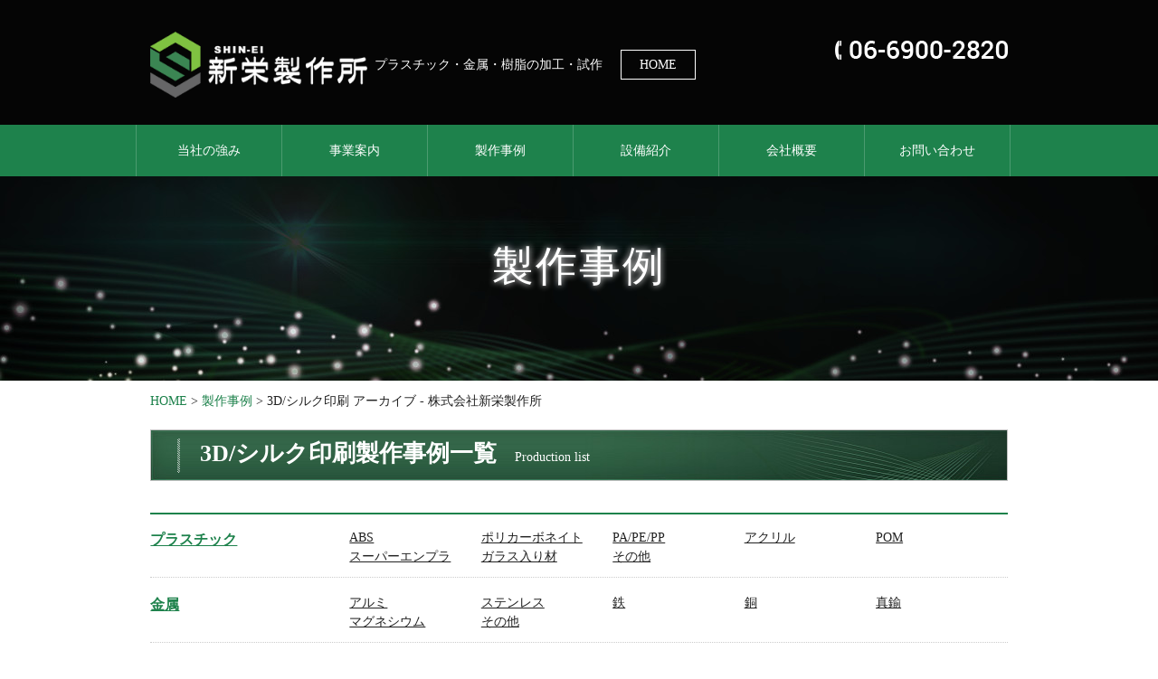

--- FILE ---
content_type: text/html; charset=UTF-8
request_url: https://www.sinei-model.com/product-cat/pro04/pro04-6/
body_size: 10493
content:
<!DOCTYPE html>
<html lang="ja">
<head>
<meta charset="UTF-8">
<!-- Google Tag Manager -->
<script>(function(w,d,s,l,i){w[l]=w[l]||[];w[l].push({'gtm.start':
new Date().getTime(),event:'gtm.js'});var f=d.getElementsByTagName(s)[0],
j=d.createElement(s),dl=l!='dataLayer'?'&l='+l:'';j.async=true;j.src=
'https://www.googletagmanager.com/gtm.js?id='+i+dl;f.parentNode.insertBefore(j,f);
})(window,document,'script','dataLayer','GTM-TFX95L2');</script>
<!-- End Google Tag Manager -->
<title>3D/シルク印刷 アーカイブ - 株式会社新栄製作所試作モデル設計・製造｜株式会社新栄製作所</title>
<meta name="description" content="3D/シルク印刷 アーカイブ - 株式会社新栄製作所高精度・ハイスピートの3Dデータの作成・設計を強みとし、開発試作モデルのトータルサポートを行います。真空注型、光造形、切削など、あらゆるノウハウを駆使した高品質の仕上がりをご提供します。">
<meta property="og:title" content="3D/シルク印刷 アーカイブ - 株式会社新栄製作所試作モデル設計・製造｜株式会社新栄製作所">
<meta property="og:type" content="website">
<meta property="og:url" content="https://www.sinei-model.com/product-cat/pro04/pro04-6/">
<meta property="og:image" content="https://www.sinei-model.com/wp/wp-content/uploads/2016/04/uv2.jpg">
<meta name="keywords" content="試作,モデル,設計,樹脂,簡易金型,アルミ加工,プラスチック,切削加工,3Dデータ,光造形,注型">
<meta name="robots" content="index,follow">
<meta name="SKYPE_TOOLBAR" content="SKYPE_TOOLBAR_PARSER_COMPATIBLE">
<meta name="viewport" content="width=device-width, initial-scale=1">
<meta name = "format-detection" content = "telephone=no">
<link rel="shortcut icon" type="image/vnd.microsoft.icon" href="https://www.sinei-model.com/common/img/ico/favicon.ico">
<link rel="icon" type="image/vnd.microsoft.icon" href="https://www.sinei-model.com/common/img/ico/favicon.ico">
<link rel="shortcut icon" type="image/x-icon" href="https://www.sinei-model.com/common/img/ico/favicon.ico">
<meta name='robots' content='index, follow, max-image-preview:large, max-snippet:-1, max-video-preview:-1' />

	<!-- This site is optimized with the Yoast SEO plugin v22.6 - https://yoast.com/wordpress/plugins/seo/ -->
	<link rel="canonical" href="https://www.sinei-model.com/product-cat/pro04/pro04-6/" />
	<meta property="og:locale" content="ja_JP" />
	<meta property="og:type" content="article" />
	<meta property="og:title" content="3D/シルク印刷 アーカイブ - 株式会社新栄製作所" />
	<meta property="og:url" content="https://www.sinei-model.com/product-cat/pro04/pro04-6/" />
	<meta property="og:site_name" content="株式会社新栄製作所" />
	<meta name="twitter:card" content="summary_large_image" />
	<script type="application/ld+json" class="yoast-schema-graph">{"@context":"https://schema.org","@graph":[{"@type":"CollectionPage","@id":"https://www.sinei-model.com/product-cat/pro04/pro04-6/","url":"https://www.sinei-model.com/product-cat/pro04/pro04-6/","name":"3D/シルク印刷 アーカイブ - 株式会社新栄製作所","isPartOf":{"@id":"https://www.sinei-model.com/#website"},"breadcrumb":{"@id":"https://www.sinei-model.com/product-cat/pro04/pro04-6/#breadcrumb"},"inLanguage":"ja"},{"@type":"BreadcrumbList","@id":"https://www.sinei-model.com/product-cat/pro04/pro04-6/#breadcrumb","itemListElement":[{"@type":"ListItem","position":1,"name":"ホーム","item":"https://www.sinei-model.com/"},{"@type":"ListItem","position":2,"name":"工程別","item":"https://www.sinei-model.com/product-cat/pro04/"},{"@type":"ListItem","position":3,"name":"3D/シルク印刷"}]},{"@type":"WebSite","@id":"https://www.sinei-model.com/#website","url":"https://www.sinei-model.com/","name":"株式会社新栄製作所","description":"高精度・ハイスピートの3Dデータの作成・設計を強みとし、開発試作モデルのトータルサポートを行います。真空注型、光造形、切削など、あらゆるノウハウを駆使した高品質の仕上がりをご提供します。","publisher":{"@id":"https://www.sinei-model.com/#organization"},"potentialAction":[{"@type":"SearchAction","target":{"@type":"EntryPoint","urlTemplate":"https://www.sinei-model.com/?s={search_term_string}"},"query-input":"required name=search_term_string"}],"inLanguage":"ja"},{"@type":"Organization","@id":"https://www.sinei-model.com/#organization","name":"株式会社新栄製作所","url":"https://www.sinei-model.com/","logo":{"@type":"ImageObject","inLanguage":"ja","@id":"https://www.sinei-model.com/#/schema/logo/image/","url":"https://www.sinei-model.com/wp/wp-content/uploads/2024/04/head_logo.png","contentUrl":"https://www.sinei-model.com/wp/wp-content/uploads/2024/04/head_logo.png","width":300,"height":91,"caption":"株式会社新栄製作所"},"image":{"@id":"https://www.sinei-model.com/#/schema/logo/image/"}}]}</script>
	<!-- / Yoast SEO plugin. -->


<link rel="alternate" type="application/rss+xml" title="株式会社新栄製作所 &raquo; フィード" href="https://www.sinei-model.com/feed/" />
<link rel="alternate" type="application/rss+xml" title="株式会社新栄製作所 &raquo; コメントフィード" href="https://www.sinei-model.com/comments/feed/" />
<script type="text/javascript">
/* <![CDATA[ */
window._wpemojiSettings = {"baseUrl":"https:\/\/s.w.org\/images\/core\/emoji\/15.0.3\/72x72\/","ext":".png","svgUrl":"https:\/\/s.w.org\/images\/core\/emoji\/15.0.3\/svg\/","svgExt":".svg","source":{"concatemoji":"https:\/\/www.sinei-model.com\/wp\/wp-includes\/js\/wp-emoji-release.min.js?ver=6.5.7"}};
/*! This file is auto-generated */
!function(i,n){var o,s,e;function c(e){try{var t={supportTests:e,timestamp:(new Date).valueOf()};sessionStorage.setItem(o,JSON.stringify(t))}catch(e){}}function p(e,t,n){e.clearRect(0,0,e.canvas.width,e.canvas.height),e.fillText(t,0,0);var t=new Uint32Array(e.getImageData(0,0,e.canvas.width,e.canvas.height).data),r=(e.clearRect(0,0,e.canvas.width,e.canvas.height),e.fillText(n,0,0),new Uint32Array(e.getImageData(0,0,e.canvas.width,e.canvas.height).data));return t.every(function(e,t){return e===r[t]})}function u(e,t,n){switch(t){case"flag":return n(e,"\ud83c\udff3\ufe0f\u200d\u26a7\ufe0f","\ud83c\udff3\ufe0f\u200b\u26a7\ufe0f")?!1:!n(e,"\ud83c\uddfa\ud83c\uddf3","\ud83c\uddfa\u200b\ud83c\uddf3")&&!n(e,"\ud83c\udff4\udb40\udc67\udb40\udc62\udb40\udc65\udb40\udc6e\udb40\udc67\udb40\udc7f","\ud83c\udff4\u200b\udb40\udc67\u200b\udb40\udc62\u200b\udb40\udc65\u200b\udb40\udc6e\u200b\udb40\udc67\u200b\udb40\udc7f");case"emoji":return!n(e,"\ud83d\udc26\u200d\u2b1b","\ud83d\udc26\u200b\u2b1b")}return!1}function f(e,t,n){var r="undefined"!=typeof WorkerGlobalScope&&self instanceof WorkerGlobalScope?new OffscreenCanvas(300,150):i.createElement("canvas"),a=r.getContext("2d",{willReadFrequently:!0}),o=(a.textBaseline="top",a.font="600 32px Arial",{});return e.forEach(function(e){o[e]=t(a,e,n)}),o}function t(e){var t=i.createElement("script");t.src=e,t.defer=!0,i.head.appendChild(t)}"undefined"!=typeof Promise&&(o="wpEmojiSettingsSupports",s=["flag","emoji"],n.supports={everything:!0,everythingExceptFlag:!0},e=new Promise(function(e){i.addEventListener("DOMContentLoaded",e,{once:!0})}),new Promise(function(t){var n=function(){try{var e=JSON.parse(sessionStorage.getItem(o));if("object"==typeof e&&"number"==typeof e.timestamp&&(new Date).valueOf()<e.timestamp+604800&&"object"==typeof e.supportTests)return e.supportTests}catch(e){}return null}();if(!n){if("undefined"!=typeof Worker&&"undefined"!=typeof OffscreenCanvas&&"undefined"!=typeof URL&&URL.createObjectURL&&"undefined"!=typeof Blob)try{var e="postMessage("+f.toString()+"("+[JSON.stringify(s),u.toString(),p.toString()].join(",")+"));",r=new Blob([e],{type:"text/javascript"}),a=new Worker(URL.createObjectURL(r),{name:"wpTestEmojiSupports"});return void(a.onmessage=function(e){c(n=e.data),a.terminate(),t(n)})}catch(e){}c(n=f(s,u,p))}t(n)}).then(function(e){for(var t in e)n.supports[t]=e[t],n.supports.everything=n.supports.everything&&n.supports[t],"flag"!==t&&(n.supports.everythingExceptFlag=n.supports.everythingExceptFlag&&n.supports[t]);n.supports.everythingExceptFlag=n.supports.everythingExceptFlag&&!n.supports.flag,n.DOMReady=!1,n.readyCallback=function(){n.DOMReady=!0}}).then(function(){return e}).then(function(){var e;n.supports.everything||(n.readyCallback(),(e=n.source||{}).concatemoji?t(e.concatemoji):e.wpemoji&&e.twemoji&&(t(e.twemoji),t(e.wpemoji)))}))}((window,document),window._wpemojiSettings);
/* ]]> */
</script>
<style id='wp-emoji-styles-inline-css' type='text/css'>

	img.wp-smiley, img.emoji {
		display: inline !important;
		border: none !important;
		box-shadow: none !important;
		height: 1em !important;
		width: 1em !important;
		margin: 0 0.07em !important;
		vertical-align: -0.1em !important;
		background: none !important;
		padding: 0 !important;
	}
</style>
<link rel='stylesheet' id='wp-block-library-css' href='https://www.sinei-model.com/wp/wp-includes/css/dist/block-library/style.min.css?ver=6.5.7' type='text/css' media='all' />
<style id='classic-theme-styles-inline-css' type='text/css'>
/*! This file is auto-generated */
.wp-block-button__link{color:#fff;background-color:#32373c;border-radius:9999px;box-shadow:none;text-decoration:none;padding:calc(.667em + 2px) calc(1.333em + 2px);font-size:1.125em}.wp-block-file__button{background:#32373c;color:#fff;text-decoration:none}
</style>
<style id='global-styles-inline-css' type='text/css'>
body{--wp--preset--color--black: #000000;--wp--preset--color--cyan-bluish-gray: #abb8c3;--wp--preset--color--white: #ffffff;--wp--preset--color--pale-pink: #f78da7;--wp--preset--color--vivid-red: #cf2e2e;--wp--preset--color--luminous-vivid-orange: #ff6900;--wp--preset--color--luminous-vivid-amber: #fcb900;--wp--preset--color--light-green-cyan: #7bdcb5;--wp--preset--color--vivid-green-cyan: #00d084;--wp--preset--color--pale-cyan-blue: #8ed1fc;--wp--preset--color--vivid-cyan-blue: #0693e3;--wp--preset--color--vivid-purple: #9b51e0;--wp--preset--gradient--vivid-cyan-blue-to-vivid-purple: linear-gradient(135deg,rgba(6,147,227,1) 0%,rgb(155,81,224) 100%);--wp--preset--gradient--light-green-cyan-to-vivid-green-cyan: linear-gradient(135deg,rgb(122,220,180) 0%,rgb(0,208,130) 100%);--wp--preset--gradient--luminous-vivid-amber-to-luminous-vivid-orange: linear-gradient(135deg,rgba(252,185,0,1) 0%,rgba(255,105,0,1) 100%);--wp--preset--gradient--luminous-vivid-orange-to-vivid-red: linear-gradient(135deg,rgba(255,105,0,1) 0%,rgb(207,46,46) 100%);--wp--preset--gradient--very-light-gray-to-cyan-bluish-gray: linear-gradient(135deg,rgb(238,238,238) 0%,rgb(169,184,195) 100%);--wp--preset--gradient--cool-to-warm-spectrum: linear-gradient(135deg,rgb(74,234,220) 0%,rgb(151,120,209) 20%,rgb(207,42,186) 40%,rgb(238,44,130) 60%,rgb(251,105,98) 80%,rgb(254,248,76) 100%);--wp--preset--gradient--blush-light-purple: linear-gradient(135deg,rgb(255,206,236) 0%,rgb(152,150,240) 100%);--wp--preset--gradient--blush-bordeaux: linear-gradient(135deg,rgb(254,205,165) 0%,rgb(254,45,45) 50%,rgb(107,0,62) 100%);--wp--preset--gradient--luminous-dusk: linear-gradient(135deg,rgb(255,203,112) 0%,rgb(199,81,192) 50%,rgb(65,88,208) 100%);--wp--preset--gradient--pale-ocean: linear-gradient(135deg,rgb(255,245,203) 0%,rgb(182,227,212) 50%,rgb(51,167,181) 100%);--wp--preset--gradient--electric-grass: linear-gradient(135deg,rgb(202,248,128) 0%,rgb(113,206,126) 100%);--wp--preset--gradient--midnight: linear-gradient(135deg,rgb(2,3,129) 0%,rgb(40,116,252) 100%);--wp--preset--font-size--small: 13px;--wp--preset--font-size--medium: 20px;--wp--preset--font-size--large: 36px;--wp--preset--font-size--x-large: 42px;--wp--preset--spacing--20: 0.44rem;--wp--preset--spacing--30: 0.67rem;--wp--preset--spacing--40: 1rem;--wp--preset--spacing--50: 1.5rem;--wp--preset--spacing--60: 2.25rem;--wp--preset--spacing--70: 3.38rem;--wp--preset--spacing--80: 5.06rem;--wp--preset--shadow--natural: 6px 6px 9px rgba(0, 0, 0, 0.2);--wp--preset--shadow--deep: 12px 12px 50px rgba(0, 0, 0, 0.4);--wp--preset--shadow--sharp: 6px 6px 0px rgba(0, 0, 0, 0.2);--wp--preset--shadow--outlined: 6px 6px 0px -3px rgba(255, 255, 255, 1), 6px 6px rgba(0, 0, 0, 1);--wp--preset--shadow--crisp: 6px 6px 0px rgba(0, 0, 0, 1);}:where(.is-layout-flex){gap: 0.5em;}:where(.is-layout-grid){gap: 0.5em;}body .is-layout-flex{display: flex;}body .is-layout-flex{flex-wrap: wrap;align-items: center;}body .is-layout-flex > *{margin: 0;}body .is-layout-grid{display: grid;}body .is-layout-grid > *{margin: 0;}:where(.wp-block-columns.is-layout-flex){gap: 2em;}:where(.wp-block-columns.is-layout-grid){gap: 2em;}:where(.wp-block-post-template.is-layout-flex){gap: 1.25em;}:where(.wp-block-post-template.is-layout-grid){gap: 1.25em;}.has-black-color{color: var(--wp--preset--color--black) !important;}.has-cyan-bluish-gray-color{color: var(--wp--preset--color--cyan-bluish-gray) !important;}.has-white-color{color: var(--wp--preset--color--white) !important;}.has-pale-pink-color{color: var(--wp--preset--color--pale-pink) !important;}.has-vivid-red-color{color: var(--wp--preset--color--vivid-red) !important;}.has-luminous-vivid-orange-color{color: var(--wp--preset--color--luminous-vivid-orange) !important;}.has-luminous-vivid-amber-color{color: var(--wp--preset--color--luminous-vivid-amber) !important;}.has-light-green-cyan-color{color: var(--wp--preset--color--light-green-cyan) !important;}.has-vivid-green-cyan-color{color: var(--wp--preset--color--vivid-green-cyan) !important;}.has-pale-cyan-blue-color{color: var(--wp--preset--color--pale-cyan-blue) !important;}.has-vivid-cyan-blue-color{color: var(--wp--preset--color--vivid-cyan-blue) !important;}.has-vivid-purple-color{color: var(--wp--preset--color--vivid-purple) !important;}.has-black-background-color{background-color: var(--wp--preset--color--black) !important;}.has-cyan-bluish-gray-background-color{background-color: var(--wp--preset--color--cyan-bluish-gray) !important;}.has-white-background-color{background-color: var(--wp--preset--color--white) !important;}.has-pale-pink-background-color{background-color: var(--wp--preset--color--pale-pink) !important;}.has-vivid-red-background-color{background-color: var(--wp--preset--color--vivid-red) !important;}.has-luminous-vivid-orange-background-color{background-color: var(--wp--preset--color--luminous-vivid-orange) !important;}.has-luminous-vivid-amber-background-color{background-color: var(--wp--preset--color--luminous-vivid-amber) !important;}.has-light-green-cyan-background-color{background-color: var(--wp--preset--color--light-green-cyan) !important;}.has-vivid-green-cyan-background-color{background-color: var(--wp--preset--color--vivid-green-cyan) !important;}.has-pale-cyan-blue-background-color{background-color: var(--wp--preset--color--pale-cyan-blue) !important;}.has-vivid-cyan-blue-background-color{background-color: var(--wp--preset--color--vivid-cyan-blue) !important;}.has-vivid-purple-background-color{background-color: var(--wp--preset--color--vivid-purple) !important;}.has-black-border-color{border-color: var(--wp--preset--color--black) !important;}.has-cyan-bluish-gray-border-color{border-color: var(--wp--preset--color--cyan-bluish-gray) !important;}.has-white-border-color{border-color: var(--wp--preset--color--white) !important;}.has-pale-pink-border-color{border-color: var(--wp--preset--color--pale-pink) !important;}.has-vivid-red-border-color{border-color: var(--wp--preset--color--vivid-red) !important;}.has-luminous-vivid-orange-border-color{border-color: var(--wp--preset--color--luminous-vivid-orange) !important;}.has-luminous-vivid-amber-border-color{border-color: var(--wp--preset--color--luminous-vivid-amber) !important;}.has-light-green-cyan-border-color{border-color: var(--wp--preset--color--light-green-cyan) !important;}.has-vivid-green-cyan-border-color{border-color: var(--wp--preset--color--vivid-green-cyan) !important;}.has-pale-cyan-blue-border-color{border-color: var(--wp--preset--color--pale-cyan-blue) !important;}.has-vivid-cyan-blue-border-color{border-color: var(--wp--preset--color--vivid-cyan-blue) !important;}.has-vivid-purple-border-color{border-color: var(--wp--preset--color--vivid-purple) !important;}.has-vivid-cyan-blue-to-vivid-purple-gradient-background{background: var(--wp--preset--gradient--vivid-cyan-blue-to-vivid-purple) !important;}.has-light-green-cyan-to-vivid-green-cyan-gradient-background{background: var(--wp--preset--gradient--light-green-cyan-to-vivid-green-cyan) !important;}.has-luminous-vivid-amber-to-luminous-vivid-orange-gradient-background{background: var(--wp--preset--gradient--luminous-vivid-amber-to-luminous-vivid-orange) !important;}.has-luminous-vivid-orange-to-vivid-red-gradient-background{background: var(--wp--preset--gradient--luminous-vivid-orange-to-vivid-red) !important;}.has-very-light-gray-to-cyan-bluish-gray-gradient-background{background: var(--wp--preset--gradient--very-light-gray-to-cyan-bluish-gray) !important;}.has-cool-to-warm-spectrum-gradient-background{background: var(--wp--preset--gradient--cool-to-warm-spectrum) !important;}.has-blush-light-purple-gradient-background{background: var(--wp--preset--gradient--blush-light-purple) !important;}.has-blush-bordeaux-gradient-background{background: var(--wp--preset--gradient--blush-bordeaux) !important;}.has-luminous-dusk-gradient-background{background: var(--wp--preset--gradient--luminous-dusk) !important;}.has-pale-ocean-gradient-background{background: var(--wp--preset--gradient--pale-ocean) !important;}.has-electric-grass-gradient-background{background: var(--wp--preset--gradient--electric-grass) !important;}.has-midnight-gradient-background{background: var(--wp--preset--gradient--midnight) !important;}.has-small-font-size{font-size: var(--wp--preset--font-size--small) !important;}.has-medium-font-size{font-size: var(--wp--preset--font-size--medium) !important;}.has-large-font-size{font-size: var(--wp--preset--font-size--large) !important;}.has-x-large-font-size{font-size: var(--wp--preset--font-size--x-large) !important;}
.wp-block-navigation a:where(:not(.wp-element-button)){color: inherit;}
:where(.wp-block-post-template.is-layout-flex){gap: 1.25em;}:where(.wp-block-post-template.is-layout-grid){gap: 1.25em;}
:where(.wp-block-columns.is-layout-flex){gap: 2em;}:where(.wp-block-columns.is-layout-grid){gap: 2em;}
.wp-block-pullquote{font-size: 1.5em;line-height: 1.6;}
</style>
<link rel='stylesheet' id='fancybox-css' href='https://www.sinei-model.com/wp/wp-content/plugins/easy-fancybox/fancybox/1.5.4/jquery.fancybox.min.css?ver=6.5.7' type='text/css' media='screen' />
<link rel='stylesheet' id='ico-css' href='//maxcdn.bootstrapcdn.com/font-awesome/4.4.0/css/font-awesome.min.css?ver=6.5.7' type='text/css' media='all' />
<link rel='stylesheet' id='theme-css' href='https://www.sinei-model.com/common/css/theme.css?ver=6.5.7' type='text/css' media='all' />
<link rel='stylesheet' id='builtin-css' href='https://www.sinei-model.com/wp/wp-content/themes/uniontheme/style.css?ver=6.5.7' type='text/css' media='all' />
<script type="text/javascript" src="//ajax.googleapis.com/ajax/libs/jquery/1.8.2/jquery.min.js?ver=6.5.7" id="jquery-js"></script>
<script type="text/javascript" src="https://www.sinei-model.com/common/js/min/scripts.js?ver=6.5.7" id="como-js"></script>
<link rel="https://api.w.org/" href="https://www.sinei-model.com/wp-json/" /><link rel="alternate" type="application/json" href="https://www.sinei-model.com/wp-json/wp/v2/product-cat/32" /><link rel="icon" href="https://www.sinei-model.com/wp/wp-content/uploads/2023/10/cropped-favicon-32x32.png" sizes="32x32" />
<link rel="icon" href="https://www.sinei-model.com/wp/wp-content/uploads/2023/10/cropped-favicon-192x192.png" sizes="192x192" />
<link rel="apple-touch-icon" href="https://www.sinei-model.com/wp/wp-content/uploads/2023/10/cropped-favicon-180x180.png" />
<meta name="msapplication-TileImage" content="https://www.sinei-model.com/wp/wp-content/uploads/2023/10/cropped-favicon-270x270.png" />
<!--[if lt IE 9]><script src="http://html5shiv.googlecode.com/svn/trunk/html5.js"></script><![endif]-->

</head>

<body class="archive tax-product-cat term-pro04-6 term-32">
<!-- Google Tag Manager (noscript) -->
<noscript><iframe src="https://www.googletagmanager.com/ns.html?id=GTM-TFX95L2"
height="0" width="0" style="display:none;visibility:hidden"></iframe></noscript>
<!-- End Google Tag Manager (noscript) -->
<div id="page">

<!--   ヘッダー   -->




<header class="l-header low_header">
  <div class="container">
    <div class="row">
      <h1 class="logo"><a href="https://www.sinei-model.com/"><img src="https://www.sinei-model.com/common/img/header/head_logo.png" alt=""></a>
      <span class="logo_txt">プラスチック・金属・樹脂の加工・試作</span>
      </h1>
      <p class="home_link hidden-xs"><a href="https://www.sinei-model.com/">HOME</a></p>
      <div class="header_info">
        <ul>
          <li class="tel"><img src="https://www.sinei-model.com/common/img/header/head_tel.png" alt="06-6900-2820"></li>
          <li class="cont_btn visible-xs"><a href="https://www.sinei-model.com//contact">メールでお問い合わせ</a></li>
        </ul>
      <!-- /header_info --></div>
    <!-- /row --></div>
  <!-- / .container --></div>
<!-- / #header --></header>
<nav class="gnav low_gnav hidden-xs clearfix">
  <ul>
    <li class="no_drop list"><a href="https://www.sinei-model.com/advantage/">当社の強み</a></li>
    <li class="drop_down list">
      <a href="javascript:void(0)">事業案内</a>
      <div class="bg_base">
        <ul class="drop_list">
          <li><a href="https://www.sinei-model.com/t_data/">DATA作成サービス</a></li>
          <li><a href="https://www.sinei-model.com/t_resin/">樹脂加工</a></li>
          <li><a href="https://www.sinei-model.com/t_metal/">金属加工</a></li>
          <li class="r_bd"><a href="https://www.sinei-model.com/t_mold/">簡易金型／射出成形</a></li>
          <li class="t_bd"><a href="https://www.sinei-model.com/t_modeling/">光造形・3Dプリンター</a></li>
          <li class="t_bd"><a href="https://www.sinei-model.com/t_vacuum/">真空注型</a></li>
          <li class="t_bd t_bb"><a href="https://www.sinei-model.com/t_surface/">表面処理</a></li>
          <li class="t_bd t_bb r_bd"><a href="https://www.sinei-model.com/t_check/">検査・測定</a></li>
          <li class="t_bd"><a href="https://www.sinei-model.com/t_silicone-rubber/">シリコンゴム｜成形｜加工</a></li>
          <li class="t_bd t_br r_bd"><a href="https://www.sinei-model.com/t_reverse-engineering/">リバースエンジニアリング</a></li>
        </ul>
      <!-- /.bg_base --></div>
    </li>
    <li class="no_drop list"><a href="https://www.sinei-model.com/product/">製作事例</a></li>
    <li class="no_drop list"><a href="https://www.sinei-model.com/facility/">設備紹介</a></li>
    <li class="no_drop list"><a href="https://www.sinei-model.com/company/">会社概要</a></li>
    <li class="no_drop list"><a href="https://www.sinei-model.com/contact/">お問い合わせ</a></li>
  </ul>
<!-- /.gnav --></nav>
<div class="low_visual ">
  <div class="txt_area">
    <h2>
        製作事例
        </h2>
  <!-- /txt_area --></div>
<!-- /low_visual --></div>



<!--    コンテンツ	-->

  <div class="container">
	<ul class="crumbs">
	
	<li class="home"><a href="https://www.sinei-model.com/">HOME</a>&nbsp;&gt;</li>
	
		<li><a href="https://www.sinei-model.com/product/">製作事例</a>&nbsp;&gt;</li>
	
		
	<li>3D/シルク印刷 アーカイブ - 株式会社新栄製作所</li>
	
	</ul>
  </div>

<div class="l-contents">
  <div class="l-main">
  

	
<article class="m-product m-low">
  <div class="container">
  <div class="row">
  <section class="product_list">
    <h3 class="common_ttl03">3D/シルク印刷製作事例一覧<span class="sub_ttl03">Production list</span></h3>
    <div class="common_box01 pro_cat_box">          
      <div class="cat_box"> 
      					<dl>
          <dt><a href="https://www.sinei-model.com/product-cat/pro01">プラスチック</a></dt>
          <dd>
            <ul class="row">
            							  							<li><a href="https://www.sinei-model.com/product-cat/pro01-1">ABS</a></li>
						  						  							<li><a href="https://www.sinei-model.com/product-cat/pro01-2">ポリカーボネイト</a></li>
						  						  							<li><a href="https://www.sinei-model.com/product-cat/pro01-6">PA/PE/PP</a></li>
						  						  							<li><a href="https://www.sinei-model.com/product-cat/pro01-5">アクリル</a></li>
						  						  							<li><a href="https://www.sinei-model.com/product-cat/pro01-3">POM</a></li>
						  						  							<li><a href="https://www.sinei-model.com/product-cat/pro01-8">スーパーエンプラ</a></li>
						  						  							<li><a href="https://www.sinei-model.com/product-cat/pro01-7">ガラス入り材</a></li>
						  						  							<li><a href="https://www.sinei-model.com/product-cat/pro01-9">その他</a></li>
						              </ul>
          </dd>
        </dl>
  							<dl>
          <dt><a href="https://www.sinei-model.com/product-cat/pro02">金属</a></dt>
          <dd>
            <ul class="row">
            							  							<li><a href="https://www.sinei-model.com/product-cat/pro02-5">アルミ</a></li>
						  						  							<li><a href="https://www.sinei-model.com/product-cat/pro02-1">ステンレス</a></li>
						  						  							<li><a href="https://www.sinei-model.com/product-cat/pro02-2">鉄</a></li>
						  						  							<li><a href="https://www.sinei-model.com/product-cat/pro02-3">銅</a></li>
						  						  							<li><a href="https://www.sinei-model.com/product-cat/pro02-4">真鍮</a></li>
						  						  							<li><a href="https://www.sinei-model.com/product-cat/pro02-6">マグネシウム</a></li>
						  						  							<li><a href="https://www.sinei-model.com/product-cat/pro02-7">その他</a></li>
						              </ul>
          </dd>
        </dl>
  							<dl>
          <dt><a href="https://www.sinei-model.com/product-cat/pro03">注型材料</a></dt>
          <dd>
            <ul class="row">
            							  							<li><a href="https://www.sinei-model.com/product-cat/pro03-1">ABS相当品</a></li>
						  						  							<li><a href="https://www.sinei-model.com/product-cat/pro03-2">PC相当品</a></li>
						  						  							<li><a href="https://www.sinei-model.com/product-cat/pro03-3">P.P相当品</a></li>
						  						  							<li><a href="https://www.sinei-model.com/product-cat/pro03-4">アクリル相当品</a></li>
						  						  							<li><a href="https://www.sinei-model.com/product-cat/pro03-5">ゴム／シリコン</a></li>
						              </ul>
          </dd>
        </dl>
  							<dl>
          <dt><a href="https://www.sinei-model.com/product-cat/pro04">工程別</a></dt>
          <dd>
            <ul class="row">
            							  							<li><a href="https://www.sinei-model.com/product-cat/pro04-1">光造形品</a></li>
						  						  							<li><a href="https://www.sinei-model.com/product-cat/pro04-2">3Dプリンター</a></li>
						  						  							<li><a href="https://www.sinei-model.com/product-cat/pro04-6">3D/シルク印刷</a></li>
						  						  							<li><a href="https://www.sinei-model.com/product-cat/pro04-4">透明/クリア/鏡面</a></li>
						  						  							<li><a href="https://www.sinei-model.com/product-cat/pro04-5">メッキ/アルマイト</a></li>
						  						  							<li><a href="https://www.sinei-model.com/product-cat/pro04-7">3D-DATA作成</a></li>
						  						  							<li><a href="https://www.sinei-model.com/product-cat/pro04-3">塗装</a></li>
						  						  							<li><a href="https://www.sinei-model.com/product-cat/other">その他</a></li>
						              </ul>
          </dd>
        </dl>
  							
        
      <!-- /cat_box --></div>
    <!-- /.pro_cat --></div>
    <div class="pro_img_area low_pro_img">
      <ul class="row">
      						<li class="col-xs-6">
  <p class="pro_cat">3D/シルク印刷</p>
  <p class="pro_img hover"><a href="https://www.sinei-model.com/product/392/">
          <img src="https://www.sinei-model.com/wp/wp-content/uploads/2016/04/uv2-220x160.jpg" alt="">
          </a></p>
  <p class="pro_txt"><a href="https://www.sinei-model.com/product/392/">●３D印刷</a></p>
</li>			
				        
      </ul>
          <!-- /.pro_img_area --></div>


  <!-- /.product_list --></section>
  <!-- /row --></div>
  <!-- /container --></div>     
<!-- .m-product --></article>


  <!-- / .l-main --></div>
<!-- /.l-contents --></div>


<nav class="gnav top_gnav hidden-xs">
  <ul>
    <li class="no_drop list"><a href="https://www.sinei-model.com/advantage/">当社の強み</a></li>
    <li class="drop_down list">
      <a href="javascript:void(0)">事業案内</a>
      <div class="bg_base">
        <ul class="drop_list">
          <li><a href="https://www.sinei-model.com/t_data/">DATA作成サービス</a></li>
          <li><a href="https://www.sinei-model.com/t_resin/">樹脂加工</a></li>
          <li><a href="https://www.sinei-model.com/t_metal/">金属加工</a></li>
          <li class="r_bd"><a href="https://www.sinei-model.com/t_mold/">簡易金型／射出成形</a></li>
          <li class="t_bd"><a href="https://www.sinei-model.com/t_modeling/">光造形・3Dプリンター</a></li>
          <li class="t_bd"><a href="https://www.sinei-model.com/t_vacuum/">真空注型</a></li>
          <li class="t_bd t_bb"><a href="https://www.sinei-model.com/t_surface/">表面処理</a></li>
          <li class="t_bd t_bb r_bd"><a href="https://www.sinei-model.com/t_check/">検査・測定</a></li>
          <li class="t_bd"><a href="https://www.sinei-model.com/t_silicone-rubber/">シリコンゴム｜成形｜加工</a></li>
          <li class="t_bd t_br r_bd"><a href="https://www.sinei-model.com/t_reverse-engineering/">リバースエンジニアリング</a></li>
        </ul>
      <!-- /.bg_base --></div>
    </li>
    <li class="no_drop list"><a href="https://www.sinei-model.com/product/">製作事例</a></li>
    <li class="no_drop list"><a href="https://www.sinei-model.com/facility/">設備紹介</a></li>
    <li class="no_drop list"><a href="https://www.sinei-model.com/company/">会社概要</a></li>
    <li class="no_drop list"><a href="https://www.sinei-model.com/contact/">お問い合わせ</a></li>
  </ul>
<!-- /.gnav --></nav>

<div class="icon-animation btn_box visible-xs">
  <span class="top"></span>
  <span class="middle"></span>
  <span class="bottom"></span>
<!-- icon-animation --></div>

<nav class="drawer">
  <ul>
    <li><a href="https://www.sinei-model.com/">HOME</a></li>
    <li><a href="https://www.sinei-model.com/advantage/">当社の強み</a></li>
    <li><a href="https://www.sinei-model.com/t_data/">DATA作成サービス</a></li>
    <li><a href="https://www.sinei-model.com/t_resin/">樹脂加工</a></li>
    <li><a href="https://www.sinei-model.com/t_metal/">金属加工</a></li>
    <li><a href="https://www.sinei-model.com/t_mold/">簡易金型／射出成形</a></li>
    <li><a href="https://www.sinei-model.com/t_modeling/">光造形・3Dプリンター</a></li>
    <li><a href="https://www.sinei-model.com/t_vacuum/">真空注型</a></li>
    <li><a href="https://www.sinei-model.com/t_surface/">表面処理</a></li>
    <li><a href="https://www.sinei-model.com/t_check/">検査・測定</a></li>
    <li><a href="https://www.sinei-model.com/t_silicone-rubber/">シリコンゴム｜成形｜加工</a></li>
    <li><a href="https://www.sinei-model.com/t_reverse-engineering/">リバースエンジニアリング</a></li>
    <li><a href="https://www.sinei-model.com/product/">製作事例</a></li>
    <li><a href="https://www.sinei-model.com/facility/">設備紹介</a></li>
    <li><a href="https://www.sinei-model.com/company/">会社概要</a></li>
    <li><a href="https://www.sinei-model.com/news/">新着情報</a></li>
    <li><a href="https://www.sinei-model.com/contact/">お問い合わせ</a></li>
  </ul>
<!-- /.gnav_sp --></nav>

<div class="container">
  <ul class="foot_ban">
    <li class="hover"><a href="https://www.sinei-model.com/company/"><img src="https://www.sinei-model.com/common/img/bnr/low_ban01.png" alt="会社概要 Company"></a></li>
    <li class="hover"><a href="https://www.sinei-model.com/recruit/"><img src="https://www.sinei-model.com/common/img/bnr/low_ban02.png" alt="採用情報 Recruit"></a></li>
    <li class="hover"><a href="https://www.sinei-model.com/common/pdf/2023_12pamphlet.pdf" target="_blank" onclick="ga('send', 'event', 'linkclick', 'click', 'pamphlet’);"><img src="https://www.sinei-model.com/common/img/bnr/low_ban03.png" alt="パンフレットダウンロード Pamphlet"></a></li>

  <!-- /.foot_ban --></ul>
<!-- /container --></div>

<footer class="l-footer">
  <div class="foot_top_area">
    <div class="foot_inner">
      <div class="container">
        <div class="row">
          <h3>御社の<span class="sub_color">製品開発</span>を<br class="visible-xs"><span class="sub_color">幅広くサポート</span>いたします<span class="sub_ttl02">試作・モデリングから量産まで、どんなお困り事でもお気軽にご相談ください。</span></h3>
          <div class="foot_list_area">
            <h4>このようなことでお困りはありませんか？</h4>
            <ul>
              <li>企画書の段階だが設計を依頼したい</li>
              <li>安定した一括受注の取引先を探している</li>
              <li>納期が間に合わない</li>
              <li>難しい形状により一度断られた</li>
            </ul>
          <!-- /foot_list_area --></div>
          <div class="foot_contact_area">
            <p class="foot_tel"><span data-action="call" data-tel="06-6900-2820"><img src="https://www.sinei-model.com/common/img/footer/foot_tel.png" alt=""></span></p>
            <p class="foot_btn hover"><a href="https://www.sinei-model.com/contact/"><img src="https://www.sinei-model.com/common/img/footer/foot_btn.png" alt=""></a></p>
            <div class="company_area"><p>ワイズグループ</p>
              <h5>株式会社 新栄製作所</h5>
              <div class="txt_area">
                <p>〒570-0003
大阪府守口市大日町4-52-12</p>
                <p class="sp_tel"><span data-action="call" data-tel="06-6900-2820">TEL 06-6900-2820</span> / FAX 06-6900-4037</p>
              </div>
            <!-- /company_area --></div>
          <!-- /.foot_contact_area --></div>
        <!-- /row --></div>
      <!-- /container --></div>
    <!-- /.foot_inner --></div>
  <!-- /.foot_top_area --></div>
  <div class="foot_btom_area">
    <div class="container">
      <div class="row">
        <div class="foot_list_area foot_tech_area">
          <h4 class="foot_btom_ttl">事業案内</h4>
          <ul>
            <li><i class="fa fa-angle-right"></i><a href="https://www.sinei-model.com/t_data/">DATA作成サービス</a></li>
            <li><i class="fa fa-angle-right"></i><a href="https://www.sinei-model.com/t_resin/">樹脂加工</a></li>
            <li><i class="fa fa-angle-right"></i><a href="https://www.sinei-model.com/t_metal/">金属加工</a></li>
            <li><i class="fa fa-angle-right"></i><a href="https://www.sinei-model.com/t_mold/">簡易金型／射出成形</a></li>
            <li><i class="fa fa-angle-right"></i><a href="https://www.sinei-model.com/t_modeling/">光造形・3Dプリンター</a></li>
          </ul>
          <ul>
            <li><i class="fa fa-angle-right"></i><a href="https://www.sinei-model.com/t_vacuum/">真空注型</a></li>
            <li><i class="fa fa-angle-right"></i><a href="https://www.sinei-model.com/t_surface/">表面処理</a></li>
            <li><i class="fa fa-angle-right"></i><a href="https://www.sinei-model.com/t_check/">検査・測定</a></li>
            <li><i class="fa fa-angle-right"></i><a href="https://www.sinei-model.com/t_silicone-rubber/">シリコンゴム｜成形｜加工</a></li>
            <li><i class="fa fa-angle-right"></i><a href="https://www.sinei-model.com/t_reverse-engineering/">リバースエンジニアリング</a></li>
          </ul>
        <!-- /.foot_tech_area --></div>
        <div class="foot_list_area foot_content_area">
          <h4 class="foot_btom_ttl">コンテンツ</h4>
          <ul>
            <li><i class="fa fa-angle-right"></i><a href="https://www.sinei-model.com/">HOME</a></li>
            <li><i class="fa fa-angle-right"></i><a href="https://www.sinei-model.com/facility/">設備紹介</a></li>
            <li><i class="fa fa-angle-right"></i><a href="https://www.sinei-model.com/company/">会社概要</a></li>
          </ul>
          <ul>
            <li><i class="fa fa-angle-right"></i><a href="https://www.sinei-model.com/advantage/">当社の強み</a></li>
            <li><i class="fa fa-angle-right"></i><a href="https://www.sinei-model.com/news/">新着情報</a></li>
          </ul>
          <ul>
            <li><i class="fa fa-angle-right"></i><a href="https://www.sinei-model.com/product/">製作事例</a></li>
            <li><i class="fa fa-angle-right"></i><a href="https://www.sinei-model.com/recruit/">採用情報</a></li>
          </ul>
        <!-- /.foot_content_area --></div>
      <!-- /row --></div>
      <p class="copyright"> &copy; 2016 - 2026 株式会社新栄製作所 All rights reserved.</p>
      <p class="privacy"><i class="fa fa-angle-right"></i><a href="https://www.sinei-model.com/privacy/">プライバシーポリシー</a></p>
    <!-- /container --></div>
  <!-- /.foot_btom_area --></div>
  <p class="pagetop"><a href="#page"><img src="https://www.sinei-model.com/common/img/footer/page_top02.png" alt=""></a></p>
<!-- / #footer --></footer>


<!-- / #page --></div>

<script type="text/javascript" src="https://www.sinei-model.com/wp/wp-content/plugins/easy-fancybox/fancybox/1.5.4/jquery.fancybox.min.js?ver=6.5.7" id="jquery-fancybox-js"></script>
<script type="text/javascript" id="jquery-fancybox-js-after">
/* <![CDATA[ */
var fb_timeout, fb_opts={'autoScale':true,'showCloseButton':true,'margin':20,'centerOnScroll':true,'enableEscapeButton':true,'overlayShow':true,'hideOnOverlayClick':true,'minViewportWidth':320,'minVpHeight':320 };
if(typeof easy_fancybox_handler==='undefined'){
var easy_fancybox_handler=function(){
jQuery([".nolightbox","a.wp-block-file__button","a.pin-it-button","a[href*='pinterest.com\/pin\/create']","a[href*='facebook.com\/share']","a[href*='twitter.com\/share']"].join(',')).addClass('nofancybox');
jQuery('a.fancybox-close').on('click',function(e){e.preventDefault();jQuery.fancybox.close()});
/* IMG */
var fb_IMG_select=jQuery('a[href*=".jpg" i]:not(.nofancybox,li.nofancybox>a),area[href*=".jpg" i]:not(.nofancybox),a[href*=".jpeg" i]:not(.nofancybox,li.nofancybox>a),area[href*=".jpeg" i]:not(.nofancybox),a[href*=".png" i]:not(.nofancybox,li.nofancybox>a),area[href*=".png" i]:not(.nofancybox),a[href*=".gif" i]:not(.nofancybox,li.nofancybox>a),area[href*=".gif" i]:not(.nofancybox),a[href*=".JPG" i]:not(.nofancybox,li.nofancybox>a),area[href*=".JPG" i]:not(.nofancybox),a[href*=".JPEG" i]:not(.nofancybox,li.nofancybox>a),area[href*=".JPEG" i]:not(.nofancybox),a[href*=".PNG" i]:not(.nofancybox,li.nofancybox>a),area[href*=".PNG" i]:not(.nofancybox),a[href*=".GIF" i]:not(.nofancybox,li.nofancybox>a),area[href*=".GIF" i]:not(.nofancybox)');
fb_IMG_select.addClass('fancybox image');
var fb_IMG_sections=jQuery('.gallery,.wp-block-gallery,.tiled-gallery,.wp-block-jetpack-tiled-gallery');
fb_IMG_sections.each(function(){jQuery(this).find(fb_IMG_select).attr('rel','gallery-'+fb_IMG_sections.index(this));});
jQuery('a.fancybox,area.fancybox,.fancybox>a').each(function(){jQuery(this).fancybox(jQuery.extend(true,{},fb_opts,{'transition':'elastic','easingIn':'easeOutBack','easingOut':'easeInBack','opacity':false,'hideOnContentClick':false,'titleShow':false,'titlePosition':'over','titleFromAlt':true,'showNavArrows':true,'enableKeyboardNav':true,'cyclic':false,'mouseWheel':'true'}))});
/* YouTube */
jQuery('a[href*="youtu.be/" i],area[href*="youtu.be/" i],a[href*="youtube.com/" i],area[href*="youtube.com/" i]').filter(function(){return this.href.match(/\/(?:youtu\.be|watch\?|embed\/)/);}).not('.nofancybox,li.nofancybox>a').addClass('fancybox-youtube');
jQuery('a.fancybox-youtube,area.fancybox-youtube,.fancybox-youtube>a').each(function(){jQuery(this).fancybox(jQuery.extend(true,{},fb_opts,{'type':'iframe','width':640,'height':360,'padding':0,'keepRatio':1,'aspectRatio':1,'titleShow':false,'titlePosition':'float','titleFromAlt':true,'onStart':function(a,i,o){var splitOn=a[i].href.indexOf("?");var urlParms=(splitOn>-1)?a[i].href.substring(splitOn):"";o.allowfullscreen=(urlParms.indexOf("fs=0")>-1)?false:true;o.href=a[i].href.replace(/https?:\/\/(?:www\.)?youtu(?:\.be\/([^\?]+)\??|be\.com\/watch\?(.*(?=v=))v=([^&]+))(.*)/gi,"https://www.youtube.com/embed/$1$3?$2$4&autoplay=1");}}))});
};};
var easy_fancybox_auto=function(){setTimeout(function(){jQuery('a#fancybox-auto,#fancybox-auto>a').first().trigger('click')},1000);};
jQuery(easy_fancybox_handler);jQuery(document).on('post-load',easy_fancybox_handler);
jQuery(easy_fancybox_auto);
/* ]]> */
</script>
<script type="text/javascript" src="https://www.sinei-model.com/wp/wp-content/plugins/easy-fancybox/vendor/jquery.mousewheel.min.js?ver=3.1.13" id="jquery-mousewheel-js"></script>


<script>
  (function(i,s,o,g,r,a,m){i['GoogleAnalyticsObject']=r;i[r]=i[r]||function(){
  (i[r].q=i[r].q||[]).push(arguments)},i[r].l=1*new Date();a=s.createElement(o),
  m=s.getElementsByTagName(o)[0];a.async=1;a.src=g;m.parentNode.insertBefore(a,m)
  })(window,document,'script','//www.google-analytics.com/analytics.js','ga');

  ga('create', 'UA-71672325-2', 'auto');
  ga('require', 'displayfeatures');
  ga('require', 'linkid', 'linkid.js');
  ga('send', 'pageview');

</script>
</body>
</html>

--- FILE ---
content_type: text/css
request_url: https://www.sinei-model.com/common/css/theme.css?ver=6.5.7
body_size: 13711
content:
@charset "UTF-8";
/* Reset Style */
html {
  overflow-y: scroll;
}

body {
  line-height: 1;
  color: #000;
}

/* html5doctor.com Reset Stylesheet v1.6.1
Last Updated: 2010-09-17 Author: Richard Clark - http://richclarkdesign.com Twitter: @rich_clark */
html,
body,
div,
span,
object,
iframe,
h1,
h2,
h3,
h4,
h5,
h6,
p,
blockquote,
pre,
abbr,
address,
cite,
code,
del,
dfn,
em,
img,
ins,
kbd,
q,
samp,
small,
strong,
sub,
sup,
var,
b,
i,
dl,
dt,
dd,
ol,
ul,
li,
fieldset,
form,
label,
legend,
table,
caption,
tbody,
tfoot,
thead,
tr,
th,
td,
article,
aside,
canvas,
details,
figcaption,
figure,
footer,
header,
hgroup,
menu,
nav,
section,
summary,
time,
mark,
audio,
video {
  margin: 0;
  padding: 0;
  border: 0;
  outline: 0;
  vertical-align: baseline;
  background: transparent;
}

article,
aside,
details,
figcaption,
figure,
footer,
header,
hgroup,
menu,
nav,
section {
  display: block;
}

ul {
  list-style: none;
}

blockquote,
q {
  quotes: none;
}

blockquote:before,
blockquote:after,
q:before,
q:after {
  content: "";
  content: none;
}

a {
  margin: 0;
  padding: 0;
  vertical-align: baseline;
  background: transparent;
  text-decoration: none;
}

ins {
  background-color: #ff9;
  color: #000;
  text-decoration: none;
}

mark {
  background-color: #ff9;
  color: #000;
  font-style: italic;
  font-weight: bold;
}

del {
  text-decoration: line-through;
}

abbr[title],
dfn[title] {
  border-bottom: 1px dotted;
  cursor: help;
}

table {
  border-collapse: collapse;
  border-spacing: 0;
}

hr {
  display: block;
  height: 1px;
  border: 0;
  border-top: 1px solid #cccccc;
  margin: 1em 0;
  padding: 0;
}

input,
select {
  vertical-align: middle;
}

/* YUI 3.4.1 (build 4118) Copyright 2011 Yahoo! Inc. All rights reserved.
Licensed under the BSD License. http://yuilibrary.com/license/ */
body {
  font: 13px/1.231 arial, helvetica, clean, sans-serif;
  *font-size: small;
  *font: x-small;
}

select,
input,
button,
textarea {
  font: 99% arial, helvetica, clean, sans-serif;
}

table {
  font-size: inherit;
  font: 100%;
}

pre,
code,
kbd,
samp,
tt {
  font-family: monospace;
  *font-size: 108%;
  line-height: 100%;
}

/**以下レスポンシブグリッド用**/
.mt0 {
  margin-top: 0px !important;
}

.mb0 {
  margin-bottom: 0px !important;
}

.pt0 {
  padding-top: 0px !important;
}

.pb0 {
  padding-bottom: 0px !important;
}

.mt5 {
  margin-top: 5px !important;
}

.mb5 {
  margin-bottom: 5px !important;
}

.pt5 {
  padding-top: 5px !important;
}

.pb5 {
  padding-bottom: 5px !important;
}

.mt10 {
  margin-top: 10px !important;
}

.mb10 {
  margin-bottom: 10px !important;
}

.pt10 {
  padding-top: 10px !important;
}

.pb10 {
  padding-bottom: 10px !important;
}

.mt15 {
  margin-top: 15px !important;
}

.mb15 {
  margin-bottom: 15px !important;
}

.pt15 {
  padding-top: 15px !important;
}

.pb15 {
  padding-bottom: 15px !important;
}

.mt20 {
  margin-top: 20px !important;
}

.mb20 {
  margin-bottom: 20px !important;
}

.pt20 {
  padding-top: 20px !important;
}

.pb20 {
  padding-bottom: 20px !important;
}

.mt25 {
  margin-top: 25px !important;
}

.mb25 {
  margin-bottom: 25px !important;
}

.pt25 {
  padding-top: 25px !important;
}

.pb25 {
  padding-bottom: 25px !important;
}

.mt30 {
  margin-top: 30px !important;
}

.mb30 {
  margin-bottom: 30px !important;
}

.pt30 {
  padding-top: 30px !important;
}

.pb30 {
  padding-bottom: 30px !important;
}

.mt35 {
  margin-top: 35px !important;
}

.mb35 {
  margin-bottom: 35px !important;
}

.pt35 {
  padding-top: 35px !important;
}

.pb35 {
  padding-bottom: 35px !important;
}

.mt40 {
  margin-top: 40px !important;
}

.mb40 {
  margin-bottom: 40px !important;
}

.pt40 {
  padding-top: 40px !important;
}

.pb40 {
  padding-bottom: 40px !important;
}

.mt45 {
  margin-top: 45px !important;
}

.mb45 {
  margin-bottom: 45px !important;
}

.pt45 {
  padding-top: 45px !important;
}

.pb45 {
  padding-bottom: 45px !important;
}

.mt50 {
  margin-top: 50px !important;
}

.mb50 {
  margin-bottom: 50px !important;
}

.pt50 {
  padding-top: 50px !important;
}

.pb50 {
  padding-bottom: 50px !important;
}

.mt55 {
  margin-top: 55px !important;
}

.mb55 {
  margin-bottom: 55px !important;
}

.pt55 {
  padding-top: 55px !important;
}

.pb55 {
  padding-bottom: 55px !important;
}

.mt60 {
  margin-top: 60px !important;
}

.mb60 {
  margin-bottom: 60px !important;
}

.pt60 {
  padding-top: 60px !important;
}

.pb60 {
  padding-bottom: 60px !important;
}

.mt65 {
  margin-top: 65px !important;
}

.mb65 {
  margin-bottom: 65px !important;
}

.pt65 {
  padding-top: 65px !important;
}

.pb65 {
  padding-bottom: 65px !important;
}

.mt70 {
  margin-top: 70px !important;
}

.mb70 {
  margin-bottom: 70px !important;
}

.pt70 {
  padding-top: 70px !important;
}

.pb70 {
  padding-bottom: 70px !important;
}

.mt75 {
  margin-top: 75px !important;
}

.mb75 {
  margin-bottom: 75px !important;
}

.pt75 {
  padding-top: 75px !important;
}

.pb75 {
  padding-bottom: 75px !important;
}

.mt80 {
  margin-top: 80px !important;
}

.mb80 {
  margin-bottom: 80px !important;
}

.pt80 {
  padding-top: 80px !important;
}

.pb80 {
  padding-bottom: 80px !important;
}

.mt85 {
  margin-top: 85px !important;
}

.mb85 {
  margin-bottom: 85px !important;
}

.pt85 {
  padding-top: 85px !important;
}

.pb85 {
  padding-bottom: 85px !important;
}

.mt90 {
  margin-top: 90px !important;
}

.mb90 {
  margin-bottom: 90px !important;
}

.pt90 {
  padding-top: 90px !important;
}

.pb90 {
  padding-bottom: 90px !important;
}

.mt95 {
  margin-top: 95px !important;
}

.mb95 {
  margin-bottom: 95px !important;
}

.pt95 {
  padding-top: 95px !important;
}

.pb95 {
  padding-bottom: 95px !important;
}

.mt100 {
  margin-top: 100px !important;
}

.mb100 {
  margin-bottom: 100px !important;
}

.pt100 {
  padding-top: 100px !important;
}

.pb100 {
  padding-bottom: 100px !important;
}

* {
  box-sizing: border-box;
}

.container-fluid {
  margin-right: auto;
  margin-left: auto;
  padding-left: 1.28205%;
  padding-right: 1.28205%;
}
.container-fluid:before,
.container-fluid:after {
  content: " ";
  display: table;
}
.container-fluid:after {
  clear: both;
}

.container {
  margin-right: auto;
  margin-left: auto;
  padding-left: 1.28205%;
  padding-right: 1.28205%;
}
.container * {
  box-sizing: border-box;
}
.container .container-fluid {
  margin-right: auto;
  margin-left: auto;
  padding-left: 1.28205%;
  padding-right: 1.28205%;
}
.container .container-fluid:before,
.container .container-fluid:after {
  content: " ";
  display: table;
}
.container .container-fluid:after {
  clear: both;
}
.container .container {
  margin-right: auto;
  margin-left: auto;
  padding-left: 1.28205%;
  padding-right: 1.28205%;
}
.container .container:before,
.container .container:after {
  content: " ";
  display: table;
}
.container .container:after {
  clear: both;
}
@media (min-width: 768px) {
  .container .container {
    width: 768px;
  }
}
@media (min-width: 992px) {
  .container .container {
    width: 992px;
  }
}
@media (min-width: 1200px) {
  .container .container {
    width: 1200px;
  }
}
.container .row:before,
.container .row:after {
  content: " ";
  display: table;
}
.container .row:after {
  clear: both;
}
.container .col-xs-1 {
  float: left;
  width: 5.98291%;
  margin-left: 2.5641%;
}
.container .col-xs-1:first-child {
  margin-left: 0;
}
.container .col-xs-2 {
  float: left;
  width: 14.52991%;
  margin-left: 2.5641%;
}
.container .col-xs-2:first-child {
  margin-left: 0;
}
.container .col-xs-3 {
  float: left;
  width: 23.07692%;
  margin-left: 2.5641%;
}
.container .col-xs-3:first-child {
  margin-left: 0;
}
.container .col-xs-4 {
  float: left;
  width: 31.62393%;
  margin-left: 2.5641%;
}
.container .col-xs-4:first-child {
  margin-left: 0;
}
.container .col-xs-5 {
  float: left;
  width: 40.17094%;
  margin-left: 2.5641%;
}
.container .col-xs-5:first-child {
  margin-left: 0;
}
.container .col-xs-6 {
  float: left;
  width: 48.71795%;
  margin-left: 2.5641%;
}
.container .col-xs-6:first-child {
  margin-left: 0;
}
.container .col-xs-7 {
  float: left;
  width: 57.26496%;
  margin-left: 2.5641%;
}
.container .col-xs-7:first-child {
  margin-left: 0;
}
.container .col-xs-8 {
  float: left;
  width: 65.81197%;
  margin-left: 2.5641%;
}
.container .col-xs-8:first-child {
  margin-left: 0;
}
.container .col-xs-9 {
  float: left;
  width: 74.35897%;
  margin-left: 2.5641%;
}
.container .col-xs-9:first-child {
  margin-left: 0;
}
.container .col-xs-10 {
  float: left;
  width: 82.90598%;
  margin-left: 2.5641%;
}
.container .col-xs-10:first-child {
  margin-left: 0;
}
.container .col-xs-11 {
  float: left;
  width: 91.45299%;
  margin-left: 2.5641%;
}
.container .col-xs-11:first-child {
  margin-left: 0;
}
.container .col-xs-12 {
  width: 100%;
}
@media (max-width: 767px) {
  .container .col-xs-6:nth-child(odd) {
    margin-left: 0;
  }
  .container .col-xs-4:nth-child(3n + 1) {
    margin-left: 0;
  }
  .container .col-xs-3:nth-child(4n + 1) {
    margin-left: 0;
  }
  .container .col-xs-2:nth-child(6n + 1) {
    margin-left: 0;
  }
}
@media (min-width: 768px) {
  .container .col-sm-1 {
    float: left;
    width: 5.98291%;
    margin-left: 2.5641%;
  }
  .container .col-sm-1:first-child {
    margin-left: 0;
  }
  .container .col-sm-2 {
    float: left;
    width: 14.52991%;
    margin-left: 2.5641%;
  }
  .container .col-sm-2:first-child {
    margin-left: 0;
  }
  .container .col-sm-3 {
    float: left;
    width: 23.07692%;
    margin-left: 2.5641%;
  }
  .container .col-sm-3:first-child {
    margin-left: 0;
  }
  .container .col-sm-4 {
    float: left;
    width: 31.62393%;
    margin-left: 2.5641%;
  }
  .container .col-sm-4:first-child {
    margin-left: 0;
  }
  .container .col-sm-5 {
    float: left;
    width: 40.17094%;
    margin-left: 2.5641%;
  }
  .container .col-sm-5:first-child {
    margin-left: 0;
  }
  .container .col-sm-6 {
    float: left;
    width: 48.71795%;
    margin-left: 2.5641%;
  }
  .container .col-sm-6:first-child {
    margin-left: 0;
  }
  .container .col-sm-7 {
    float: left;
    width: 57.26496%;
    margin-left: 2.5641%;
  }
  .container .col-sm-7:first-child {
    margin-left: 0;
  }
  .container .col-sm-8 {
    float: left;
    width: 65.81197%;
    margin-left: 2.5641%;
  }
  .container .col-sm-8:first-child {
    margin-left: 0;
  }
  .container .col-sm-9 {
    float: left;
    width: 74.35897%;
    margin-left: 2.5641%;
  }
  .container .col-sm-9:first-child {
    margin-left: 0;
  }
  .container .col-sm-10 {
    float: left;
    width: 82.90598%;
    margin-left: 2.5641%;
  }
  .container .col-sm-10:first-child {
    margin-left: 0;
  }
  .container .col-sm-11 {
    float: left;
    width: 91.45299%;
    margin-left: 2.5641%;
  }
  .container .col-sm-11:first-child {
    margin-left: 0;
  }
  .container .col-sm-12 {
    width: 100%;
  }
}
@media (min-width: 768px) and (max-width: 991px) {
  .container .col-sm-6:nth-child(odd) {
    margin-left: 0;
  }
  .container .col-sm-4:nth-child(3n + 1) {
    margin-left: 0;
  }
  .container .col-sm-3:nth-child(4n + 1) {
    margin-left: 0;
  }
  .container .col-sm-2:nth-child(6n + 1) {
    margin-left: 0;
  }
}
@media (min-width: 992px) {
  .container .col-md-1 {
    float: left;
    width: 5.98291%;
    margin-left: 2.5641%;
  }
  .container .col-md-1:first-child {
    margin-left: 0;
  }
  .container .col-md-2 {
    float: left;
    width: 14.52991%;
    margin-left: 2.5641%;
  }
  .container .col-md-2:first-child {
    margin-left: 0;
  }
  .container .col-md-3 {
    float: left;
    width: 23.07692%;
    margin-left: 2.5641%;
  }
  .container .col-md-3:first-child {
    margin-left: 0;
  }
  .container .col-md-4 {
    float: left;
    width: 31.62393%;
    margin-left: 2.5641%;
  }
  .container .col-md-4:first-child {
    margin-left: 0;
  }
  .container .col-md-5 {
    float: left;
    width: 40.17094%;
    margin-left: 2.5641%;
  }
  .container .col-md-5:first-child {
    margin-left: 0;
  }
  .container .col-md-6 {
    float: left;
    width: 48.71795%;
    margin-left: 2.5641%;
  }
  .container .col-md-6:first-child {
    margin-left: 0;
  }
  .container .col-md-7 {
    float: left;
    width: 57.26496%;
    margin-left: 2.5641%;
  }
  .container .col-md-7:first-child {
    margin-left: 0;
  }
  .container .col-md-8 {
    float: left;
    width: 65.81197%;
    margin-left: 2.5641%;
  }
  .container .col-md-8:first-child {
    margin-left: 0;
  }
  .container .col-md-9 {
    float: left;
    width: 74.35897%;
    margin-left: 2.5641%;
  }
  .container .col-md-9:first-child {
    margin-left: 0;
  }
  .container .col-md-10 {
    float: left;
    width: 82.90598%;
    margin-left: 2.5641%;
  }
  .container .col-md-10:first-child {
    margin-left: 0;
  }
  .container .col-md-11 {
    float: left;
    width: 91.45299%;
    margin-left: 2.5641%;
  }
  .container .col-md-11:first-child {
    margin-left: 0;
  }
  .container .col-md-12 {
    width: 100%;
  }
}
@media only screen and (min-width: 992px) and (max-width: 1199px) {
  .container .col-md-6:nth-child(odd) {
    margin-left: 0;
  }
  .container .col-md-4:nth-child(3n + 1) {
    margin-left: 0;
  }
  .container .col-md-3:nth-child(4n + 1) {
    margin-left: 0;
  }
  .container .col-md-2:nth-child(6n + 1) {
    margin-left: 0;
  }
}
@media (min-width: 1200px) {
  .container .col-lg-1 {
    float: left;
    width: 5.98291%;
    margin-left: 2.5641%;
  }
  .container .col-lg-1:first-child {
    margin-left: 0;
  }
  .container .col-lg-2 {
    float: left;
    width: 14.52991%;
    margin-left: 2.5641%;
  }
  .container .col-lg-2:first-child {
    margin-left: 0;
  }
  .container .col-lg-3 {
    float: left;
    width: 23.07692%;
    margin-left: 2.5641%;
  }
  .container .col-lg-3:first-child {
    margin-left: 0;
  }
  .container .col-lg-4 {
    float: left;
    width: 31.62393%;
    margin-left: 2.5641%;
  }
  .container .col-lg-4:first-child {
    margin-left: 0;
  }
  .container .col-lg-5 {
    float: left;
    width: 40.17094%;
    margin-left: 2.5641%;
  }
  .container .col-lg-5:first-child {
    margin-left: 0;
  }
  .container .col-lg-6 {
    float: left;
    width: 48.71795%;
    margin-left: 2.5641%;
  }
  .container .col-lg-6:first-child {
    margin-left: 0;
  }
  .container .col-lg-7 {
    float: left;
    width: 57.26496%;
    margin-left: 2.5641%;
  }
  .container .col-lg-7:first-child {
    margin-left: 0;
  }
  .container .col-lg-8 {
    float: left;
    width: 65.81197%;
    margin-left: 2.5641%;
  }
  .container .col-lg-8:first-child {
    margin-left: 0;
  }
  .container .col-lg-9 {
    float: left;
    width: 74.35897%;
    margin-left: 2.5641%;
  }
  .container .col-lg-9:first-child {
    margin-left: 0;
  }
  .container .col-lg-10 {
    float: left;
    width: 82.90598%;
    margin-left: 2.5641%;
  }
  .container .col-lg-10:first-child {
    margin-left: 0;
  }
  .container .col-lg-11 {
    float: left;
    width: 91.45299%;
    margin-left: 2.5641%;
  }
  .container .col-lg-11:first-child {
    margin-left: 0;
  }
  .container .col-lgd-12 {
    width: 100%;
  }
  .container .col-lg-6:nth-child(odd) {
    margin-left: 0;
  }
  .container .col-lg-4:nth-child(3n + 1) {
    margin-left: 0;
  }
  .container .col-lg-3:nth-child(4n + 1) {
    margin-left: 0;
  }
  .container .col-lg-2:nth-child(6n + 1) {
    margin-left: 0;
  }
}
.container:before,
.container:after {
  content: " ";
  display: table;
}
.container:after {
  clear: both;
}

@media (min-width: 768px) {
  .container {
    width: 768px;
  }
}
@media (min-width: 992px) {
  .container {
    width: 992px;
  }
}
@media (min-width: 1200px) {
  .container {
    width: 1200px;
  }
}
.row:before,
.row:after {
  content: " ";
  display: table;
}
.row:after {
  clear: both;
}

.col-xs-1 {
  float: left;
  width: 5.98291%;
  margin-left: 2.5641%;
}
.col-xs-1:first-child {
  margin-left: 0;
}

.col-xs-2 {
  float: left;
  width: 14.52991%;
  margin-left: 2.5641%;
}
.col-xs-2:first-child {
  margin-left: 0;
}

.col-xs-3 {
  float: left;
  width: 23.07692%;
  margin-left: 2.5641%;
}
.col-xs-3:first-child {
  margin-left: 0;
}

.col-xs-4 {
  float: left;
  width: 31.62393%;
  margin-left: 2.5641%;
}
.col-xs-4:first-child {
  margin-left: 0;
}

.col-xs-5 {
  float: left;
  width: 40.17094%;
  margin-left: 2.5641%;
}
.col-xs-5:first-child {
  margin-left: 0;
}

.col-xs-6 {
  float: left;
  width: 48.71795%;
  margin-left: 2.5641%;
}
.col-xs-6:first-child {
  margin-left: 0;
}

.col-xs-7 {
  float: left;
  width: 57.26496%;
  margin-left: 2.5641%;
}
.col-xs-7:first-child {
  margin-left: 0;
}

.col-xs-8 {
  float: left;
  width: 65.81197%;
  margin-left: 2.5641%;
}
.col-xs-8:first-child {
  margin-left: 0;
}

.col-xs-9 {
  float: left;
  width: 74.35897%;
  margin-left: 2.5641%;
}
.col-xs-9:first-child {
  margin-left: 0;
}

.col-xs-10 {
  float: left;
  width: 82.90598%;
  margin-left: 2.5641%;
}
.col-xs-10:first-child {
  margin-left: 0;
}

.col-xs-11 {
  float: left;
  width: 91.45299%;
  margin-left: 2.5641%;
}
.col-xs-11:first-child {
  margin-left: 0;
}

.col-xs-12 {
  width: 100%;
}

@media (max-width: 767px) {
  .col-xs-6:nth-child(odd) {
    margin-left: 0;
  }

  .col-xs-4:nth-child(3n + 1) {
    margin-left: 0;
  }

  .col-xs-3:nth-child(4n + 1) {
    margin-left: 0;
  }

  .col-xs-2:nth-child(6n + 1) {
    margin-left: 0;
  }
}
@media (min-width: 768px) {
  .col-sm-1 {
    float: left;
    width: 5.98291%;
    margin-left: 2.5641%;
  }
  .col-sm-1:first-child {
    margin-left: 0;
  }

  .col-sm-2 {
    float: left;
    width: 14.52991%;
    margin-left: 2.5641%;
  }
  .col-sm-2:first-child {
    margin-left: 0;
  }

  .col-sm-3 {
    float: left;
    width: 23.07692%;
    margin-left: 2.5641%;
  }
  .col-sm-3:first-child {
    margin-left: 0;
  }

  .col-sm-4 {
    float: left;
    width: 31.62393%;
    margin-left: 2.5641%;
  }
  .col-sm-4:first-child {
    margin-left: 0;
  }

  .col-sm-5 {
    float: left;
    width: 40.17094%;
    margin-left: 2.5641%;
  }
  .col-sm-5:first-child {
    margin-left: 0;
  }

  .col-sm-6 {
    float: left;
    width: 48.71795%;
    margin-left: 2.5641%;
  }
  .col-sm-6:first-child {
    margin-left: 0;
  }

  .col-sm-7 {
    float: left;
    width: 57.26496%;
    margin-left: 2.5641%;
  }
  .col-sm-7:first-child {
    margin-left: 0;
  }

  .col-sm-8 {
    float: left;
    width: 65.81197%;
    margin-left: 2.5641%;
  }
  .col-sm-8:first-child {
    margin-left: 0;
  }

  .col-sm-9 {
    float: left;
    width: 74.35897%;
    margin-left: 2.5641%;
  }
  .col-sm-9:first-child {
    margin-left: 0;
  }

  .col-sm-10 {
    float: left;
    width: 82.90598%;
    margin-left: 2.5641%;
  }
  .col-sm-10:first-child {
    margin-left: 0;
  }

  .col-sm-11 {
    float: left;
    width: 91.45299%;
    margin-left: 2.5641%;
  }
  .col-sm-11:first-child {
    margin-left: 0;
  }

  .col-sm-12 {
    width: 100%;
  }
}
@media (min-width: 768px) and (max-width: 991px) {
  .col-sm-6:nth-child(odd) {
    margin-left: 0;
  }

  .col-sm-4:nth-child(3n + 1) {
    margin-left: 0;
  }

  .col-sm-3:nth-child(4n + 1) {
    margin-left: 0;
  }

  .col-sm-2:nth-child(6n + 1) {
    margin-left: 0;
  }
}
@media (min-width: 992px) {
  .col-md-1 {
    float: left;
    width: 5.98291%;
    margin-left: 2.5641%;
  }
  .col-md-1:first-child {
    margin-left: 0;
  }

  .col-md-2 {
    float: left;
    width: 14.52991%;
    margin-left: 2.5641%;
  }
  .col-md-2:first-child {
    margin-left: 0;
  }

  .col-md-3 {
    float: left;
    width: 23.07692%;
    margin-left: 2.5641%;
  }
  .col-md-3:first-child {
    margin-left: 0;
  }

  .col-md-4 {
    float: left;
    width: 31.62393%;
    margin-left: 2.5641%;
  }
  .col-md-4:first-child {
    margin-left: 0;
  }

  .col-md-5 {
    float: left;
    width: 40.17094%;
    margin-left: 2.5641%;
  }
  .col-md-5:first-child {
    margin-left: 0;
  }

  .col-md-6 {
    float: left;
    width: 48.71795%;
    margin-left: 2.5641%;
  }
  .col-md-6:first-child {
    margin-left: 0;
  }

  .col-md-7 {
    float: left;
    width: 57.26496%;
    margin-left: 2.5641%;
  }
  .col-md-7:first-child {
    margin-left: 0;
  }

  .col-md-8 {
    float: left;
    width: 65.81197%;
    margin-left: 2.5641%;
  }
  .col-md-8:first-child {
    margin-left: 0;
  }

  .col-md-9 {
    float: left;
    width: 74.35897%;
    margin-left: 2.5641%;
  }
  .col-md-9:first-child {
    margin-left: 0;
  }

  .col-md-10 {
    float: left;
    width: 82.90598%;
    margin-left: 2.5641%;
  }
  .col-md-10:first-child {
    margin-left: 0;
  }

  .col-md-11 {
    float: left;
    width: 91.45299%;
    margin-left: 2.5641%;
  }
  .col-md-11:first-child {
    margin-left: 0;
  }

  .col-md-12 {
    width: 100%;
  }
}
@media only screen and (min-width: 992px) and (max-width: 1199px) {
  .col-md-6:nth-child(odd) {
    margin-left: 0;
  }

  .col-md-4:nth-child(3n + 1) {
    margin-left: 0;
  }

  .col-md-3:nth-child(4n + 1) {
    margin-left: 0;
  }

  .col-md-2:nth-child(6n + 1) {
    margin-left: 0;
  }
}
@media (min-width: 1200px) {
  .col-lg-1 {
    float: left;
    width: 5.98291%;
    margin-left: 2.5641%;
  }
  .col-lg-1:first-child {
    margin-left: 0;
  }

  .col-lg-2 {
    float: left;
    width: 14.52991%;
    margin-left: 2.5641%;
  }
  .col-lg-2:first-child {
    margin-left: 0;
  }

  .col-lg-3 {
    float: left;
    width: 23.07692%;
    margin-left: 2.5641%;
  }
  .col-lg-3:first-child {
    margin-left: 0;
  }

  .col-lg-4 {
    float: left;
    width: 31.62393%;
    margin-left: 2.5641%;
  }
  .col-lg-4:first-child {
    margin-left: 0;
  }

  .col-lg-5 {
    float: left;
    width: 40.17094%;
    margin-left: 2.5641%;
  }
  .col-lg-5:first-child {
    margin-left: 0;
  }

  .col-lg-6 {
    float: left;
    width: 48.71795%;
    margin-left: 2.5641%;
  }
  .col-lg-6:first-child {
    margin-left: 0;
  }

  .col-lg-7 {
    float: left;
    width: 57.26496%;
    margin-left: 2.5641%;
  }
  .col-lg-7:first-child {
    margin-left: 0;
  }

  .col-lg-8 {
    float: left;
    width: 65.81197%;
    margin-left: 2.5641%;
  }
  .col-lg-8:first-child {
    margin-left: 0;
  }

  .col-lg-9 {
    float: left;
    width: 74.35897%;
    margin-left: 2.5641%;
  }
  .col-lg-9:first-child {
    margin-left: 0;
  }

  .col-lg-10 {
    float: left;
    width: 82.90598%;
    margin-left: 2.5641%;
  }
  .col-lg-10:first-child {
    margin-left: 0;
  }

  .col-lg-11 {
    float: left;
    width: 91.45299%;
    margin-left: 2.5641%;
  }
  .col-lg-11:first-child {
    margin-left: 0;
  }

  .col-lgd-12 {
    width: 100%;
  }

  .col-lg-6:nth-child(odd) {
    margin-left: 0;
  }

  .col-lg-4:nth-child(3n + 1) {
    margin-left: 0;
  }

  .col-lg-3:nth-child(4n + 1) {
    margin-left: 0;
  }

  .col-lg-2:nth-child(6n + 1) {
    margin-left: 0;
  }
}
.visible-xs {
  display: none !important;
}

.visible-sm {
  display: none !important;
}

.visible-md {
  display: none !important;
}

.visible-lg {
  display: none !important;
}

.visible-xs-block,
.visible-xs-inline,
.visible-xs-inline-block,
.visible-sm-block,
.visible-sm-inline,
.visible-sm-inline-block,
.visible-md-block,
.visible-md-inline,
.visible-md-inline-block,
.visible-lg-block,
.visible-lg-inline,
.visible-lg-inline-block {
  display: none !important;
}

@media (max-width: 767px) {
  .visible-xs {
    display: block !important;
  }

  table.visible-xs {
    display: table !important;
  }

  tr.visible-xs {
    display: table-row !important;
  }

  th.visible-xs,
  td.visible-xs {
    display: table-cell !important;
  }
}
@media (max-width: 767px) {
  .visible-xs-block {
    display: block !important;
  }
}

@media (max-width: 767px) {
  .visible-xs-inline {
    display: inline !important;
  }
}

@media (max-width: 767px) {
  .visible-xs-inline-block {
    display: inline-block !important;
  }
}

@media (min-width: 768px) and (max-width: 991px) {
  .visible-sm {
    display: block !important;
  }

  table.visible-sm {
    display: table !important;
  }

  tr.visible-sm {
    display: table-row !important;
  }

  th.visible-sm,
  td.visible-sm {
    display: table-cell !important;
  }
}
@media (min-width: 768px) and (max-width: 991px) {
  .visible-sm-block {
    display: block !important;
  }
}

@media (min-width: 768px) and (max-width: 991px) {
  .visible-sm-inline {
    display: inline !important;
  }
}

@media (min-width: 768px) and (max-width: 991px) {
  .visible-sm-inline-block {
    display: inline-block !important;
  }
}

@media (min-width: 992px) and (max-width: 1199px) {
  .visible-md {
    display: block !important;
  }

  table.visible-md {
    display: table !important;
  }

  tr.visible-md {
    display: table-row !important;
  }

  th.visible-md,
  td.visible-md {
    display: table-cell !important;
  }
}
@media (min-width: 992px) and (max-width: 1199px) {
  .visible-md-block {
    display: block !important;
  }
}

@media (min-width: 992px) and (max-width: 1199px) {
  .visible-md-inline {
    display: inline !important;
  }
}

@media (min-width: 992px) and (max-width: 1199px) {
  .visible-md-inline-block {
    display: inline-block !important;
  }
}

@media (min-width: 1200px) {
  .visible-lg {
    display: block !important;
  }

  table.visible-lg {
    display: table !important;
  }

  tr.visible-lg {
    display: table-row !important;
  }

  th.visible-lg,
  td.visible-lg {
    display: table-cell !important;
  }
}
@media (min-width: 1200px) {
  .visible-lg-block {
    display: block !important;
  }
}

@media (min-width: 1200px) {
  .visible-lg-inline {
    display: inline !important;
  }
}

@media (min-width: 1200px) {
  .visible-lg-inline-block {
    display: inline-block !important;
  }
}

@media (max-width: 767px) {
  .hidden-xs {
    display: none !important;
  }
}
@media (min-width: 768px) and (max-width: 991px) {
  .hidden-sm {
    display: none !important;
  }
}
@media (min-width: 992px) and (max-width: 1199px) {
  .hidden-md {
    display: none !important;
  }
}
@media (min-width: 1200px) {
  .hidden-lg {
    display: none !important;
  }
}
@media (max-width: 767px) {
  .xs-center {
    text-align: center !important;
  }
}
@media (min-width: 768px) and (max-width: 991px) {
  .sm-center {
    text-align: center !important;
  }
}
@media (min-width: 992px) and (max-width: 1199px) {
  .md-center {
    text-align: center !important;
  }
}
@media (min-width: 1200px) {
  .lg-center {
    text-align: center !important;
  }
}
@media (max-width: 767px) {
  .xs-right {
    text-align: right !important;
  }
}
@media (min-width: 768px) and (max-width: 991px) {
  .sm-right {
    text-align: right !important;
  }
}
@media (min-width: 992px) and (max-width: 1199px) {
  .md-right {
    text-align: right !important;
  }
}
@media (min-width: 1200px) {
  .lg-right {
    text-align: right !important;
  }
}
html {
  font-size: 62.5%;
}

body {
  background: #fff;
  color: #222;
  font-family: Roboto, "メイリオ", Meiryo, "ヒラギノ角ゴ Pro W3",
    "Hiragino Kaku Gothic Pro", "游ゴシック", YuGothic, Verdana;
  overflow: hidden;
}

#page {
  width: 100%;
  margin: 0 auto;
  font-size: 14px;
  font-size: 1.4rem;
}

a:link {
  color: #1e824c;
}
a:visited {
  color: #1e824c;
}
a:hover {
  text-decoration: none;
  color: #eb9f03;
}
a:active {
  color: #eb9f03;
}

img {
  line-height: 1;
  font-size: 0;
  vertical-align: top;
  height: auto;
  max-width: 100%;
}

table {
  width: 100%;
  margin: 0 auto 40px;
  border-collapse: collapse;
}

th,
td {
  padding: 10px;
  border: none;
  vertical-align: top;
  text-align: left;
}

section {
  margin-bottom: 40px;
}

.inner {
  width: 980px;
  margin: 0 auto;
  padding: 0;
  position: relative;
}

.imgArea {
  overflow: hidden;
}

.inline_block,
.wp-pagenavi a,
.wp-pagenavi span,
.wp-pagenavi .alignleft,
.wp-pagenavi .center,
.wp-pagenavi .alignright {
  display: inline-block;
  *display: inline;
  *zoom: 1;
}

.table_cell {
  display: table-cell;
  *display: inline;
  *zoom: 1;
  vertical-align: middle;
}

.ovfl {
  overflow: hidden;
}

.fr,
.imgR,
.alignright {
  float: right;
  margin-left: 10px;
}

.fl,
.imgL,
.alignleft {
  float: left;
  margin-right: 10px;
}

.imgC,
.tC,
.btn,
.aligncenter {
  text-align: center;
}

.imgC,
.aligncenter {
  display: block;
  margin-left: auto;
  margin-right: auto;
}

.tR,
.sign {
  text-align: right;
}

/* clearfix */
.clearfix,
.l-contents {
  *zoom: 1;
}
.clearfix:after,
.l-contents:after {
  content: ".";
  display: block;
  clear: both;
  height: 0;
  visibility: hidden;
}

.main_visual {
  width: 100%;
  height: 580px;
  margin-bottom: 60px;
}
.main_visual h2 {
  margin-bottom: 43px;
}
.main_visual .txt_area {
  width: 980px;
  margin: 0 auto;
  padding-top: 210px;
}
.main_visual .sub_txt {
  font-size: 16px;
  font-size: 1.6rem;
  line-height: 1.6;
  letter-spacing: 1px;
  color: #fff;
}

.low_visual {
  background: url(../../img/main/low_ttl_bg.jpg) center bottom no-repeat;
}
.low_visual .txt_area {
  width: 960px;
  margin: 0 auto;
  text-align: center;
}
.low_visual .txt_area h2 {
  padding: 72px 0 98px;
  font-size: 46px;
  font-size: 4.6rem;
  letter-spacing: 2px;
  color: #fff;
  -webkit-text-shadow: #ffffff 0px 0px 7px;
  -moz-text-shadow: #ffffff 0px 0px 7px;
  -ms-text-shadow: #ffffff 0px 0px 7px;
  text-shadow: #ffffff 0px 0px 7px;
  font-weight: 500;
}
.low_visual .tech_ttl {
  font-size: 20px;
  font-size: 2rem;
  margin-bottom: 10px;
  display: inline-block;
  font-weight: 500;
  letter-spacing: 2.5px;
}

.t_low_visual .txt_area h2 {
  padding: 60px 0 98px;
}

.common_ttl_area01 {
  overflow: hidden;
  padding-top: 3px;
}
.common_ttl_area01 .common_txt01 {
  padding: 8px 0 0 45px;
  float: left;
}

.common_ttl01 {
  margin-bottom: 50px;
  float: left;
  font-size: 30px;
  font-size: 3rem;
}
.common_ttl01 .sub_ttl01 {
  padding-left: 22px;
  font-size: 14px;
  font-size: 1.4rem;
  letter-spacing: 0.5px;
  color: #1e824c;
  position: relative;
}
.common_ttl01 .sub_ttl01::after {
  content: "";
  width: 33px;
  height: 48px;
  background: url(../img/ttl/line01.png) left center no-repeat;
  position: absolute;
  bottom: -17px;
  left: -11px;
}

.common_ttl_area02 {
  padding-bottom: 8px;
  border-bottom: 2px solid #ccc;
  position: relative;
}
.common_ttl_area02::before {
  content: "";
  width: 65px;
  height: 2px;
  background-color: #1e824c;
  position: absolute;
  left: 0;
  bottom: -2px;
}

.common_ttl02 {
  font-size: 22px;
  font-size: 2.2rem;
  float: left;
}
.common_ttl02 .sub_ttl02 {
  padding-left: 12px;
  font-size: 14px;
  font-size: 1.4rem;
  color: #1e824c;
}

.common_ttl03 {
  padding: 13px 0 13px 54px;
  margin-bottom: 35px;
  font-size: 26px;
  font-size: 2.6rem;
  background: url(../img/ttl/ttl03_bg.jpg) left top no-repeat;
  border: 1px solid #bfbfbf;
  color: #fff;
  position: relative;
}
.common_ttl03::before {
  content: "";
  width: 3px;
  height: 38px;
  position: absolute;
  top: 9px;
  left: 29px;
  background: url(../img/ttl/ttl03_ber.png) left top repeat-y;
}
.common_ttl03 .sub_ttl03 {
  padding-left: 20px;
  font-size: 14px;
  font-size: 1.4rem;
  font-weight: normal;
}

.common_ttl04 {
  margin-bottom: 20px;
  font-size: 20px;
  font-size: 2rem;
  padding-bottom: 20px;
  font-weight: normal;
  border-bottom: 1px dotted #ccc;
}

.common_ttl05 {
  padding: 12px 0 13px 14px;
  margin-bottom: 35px;
  font-size: 22px;
  font-size: 2.2rem;
  color: #1e824c;
  background-color: #f5f5f5;
  border-top: 2px solid #1e824c;
  border-bottom: 1px solid #ccc;
  position: relative;
}
.common_ttl05::before {
  content: "";
  width: 4px;
  height: 24px;
  margin-top: -12px;
  position: absolute;
  top: 50%;
  left: 0;
  background: url(../img/ttl/ttl04_ber.png);
}

.common_ttl06 {
  padding: 6px 0 6px 15px;
  margin-bottom: 15px;
  font-size: 16px;
  font-size: 1.6rem;
  font-weight: bold;
  background: url(../img/ttl/ttl06_bg.jpg) left center no-repeat;
  background-size: cover;
  color: #fff;
  position: relative;
}
.common_ttl06::before {
  content: "";
  width: 5px;
  height: 100%;
  position: absolute;
  top: 0;
  left: 0;
  background: url(../img/ttl/ttl06_ber.png) left top repeat-y;
}

.common_ttl_area01en {
  overflow: hidden;
  padding-top: 6px;
}
.common_ttl_area01en .common_txt01 {
  padding: 8px 0 0 45px;
  float: left;
}

.common_ttl01en {
  margin-bottom: 50px;
  float: left;
  font-size: 40px;
  font-size: 4rem;
}
.common_ttl01en .sub_ttl01 {
  padding-left: 22px;
  font-size: 14px;
  font-size: 1.4rem;
  letter-spacing: 0.5px;
  color: #1e824c;
  position: relative;
}
.common_ttl01en .sub_ttl01::after {
  content: "";
  width: 33px;
  height: 48px;
  background: url(../img/ttl/line01.png) left center no-repeat;
  position: absolute;
  bottom: -17px;
  left: -11px;
}

.common_ttl02en {
  margin-bottom: 40px;
  font-size: 40px;
  font-size: 4rem;
}

.common_link {
  padding-top: 6px;
  float: right;
}
.common_link a {
  color: #fff;
  border-bottom: 1px solid #fff;
}
.common_link a:hover {
  color: #1e824c;
  border-bottom: 1px solid #1e824c;
}
.common_link .fa {
  padding-left: 15px;
}

.common_link02 {
  padding-top: 3px;
}
.common_link02 a {
  color: #1e824c;
  border-bottom: 1px solid #1e824c;
}
.common_link02 a:hover {
  color: #333;
  border-bottom: 1px solid #333;
}

.common_table01 caption {
  text-align: left;
  padding-bottom: 10px;
  font-size: 18px;
  font-size: 1.8rem;
  font-weight: bold;
  border-bottom: 2px solid #ccc;
  position: relative;
}
.common_table01 caption::before {
  content: "";
  width: 20%;
  height: 2px;
  position: absolute;
  bottom: -2px;
  left: 0;
  background-color: #1e824c;
}
.common_table01 tr {
  border-bottom: 1px dotted #ccc;
}
.common_table01 th {
  color: #1e824c;
}

.common_table02 th {
  width: 30%;
  font-weight: bold;
  color: #222;
  position: relative;
}
.common_table02 th::after {
  content: "";
  width: 120px;
  height: 1px;
  position: absolute;
  bottom: -1px;
  left: 0;
  background-color: #1e824c;
}
.common_table02 th,
.common_table02 td {
  border-bottom: 1px dotted #ccc;
}

.common_table03 th,
.common_table03 td {
  width: 25%;
  border: 1px solid #ccc;
  padding-left: 20px;
}
.common_table03 th {
  color: #1e824c;
  font-weight: bold;
}
.common_table03 .th_ttl {
  color: #222;
  font-size: 18px;
  font-size: 1.8rem;
  font-weight: bold;
  background-color: #f5f5f5;
}
.common_table03 .th_ttl02 {
  font-size: 14px;
  font-size: 1.4rem;
  background-color: #fff;
  text-align: center;
}

.common_box01 dl {
  position: relative;
  overflow: hidden;
  border-bottom: 1px dotted #ccc;
}
.common_box01 dl:first-child dd::before {
  content: "";
  width: 100%;
  height: 2px;
  position: absolute;
  top: 0;
  left: 0;
  background-color: #1e824c;
}
.common_box01 dt,
.common_box01 dd {
  float: left;
  padding: 17px 0 12px;
}
.common_box01 dt {
  width: 19%;
  font-size: 16px;
  font-size: 1.6rem;
  font-weight: bold;
}
.common_box01 dd {
  width: 81%;
  padding-left: 40px;
}
.common_box01 dd a {
  color: #222;
}
.common_box01 dd li {
  width: 20%;
  float: left;
  line-height: 1.5;
}
.common_box01 .cat_box {
  margin-bottom: 20px;
}

.item_table th,
.item_table td {
  border: 1px solid #ccc;
  padding: 5px;
  vertical-align: middle;
}
.item_table caption {
  caption-side: bottom;
}
.item_table thead th {
  text-align: center;
  background-color: #f5f5f5;
  vertical-align: middle;
}

.item_table tbody th {
  text-align: left;
}

.item_table tbody td {
  text-align: center;
}
.item_table .bg_blue {
  background-color: #b0e0e6;
}
.item_table .table_img {
  padding: 0;
  width: 150px;
}
.item_table .table_img img {
  width: 150px;
}
.technology_cat {
  margin-bottom: 30px;
  border-left: 1px solid #ccc;
  border-top: 1px solid #ccc;
  overflow: hidden;
}
.technology_cat li {
  width: 25%;
  float: left;
  border-right: 1px solid #ccc;
  border-bottom: 1px solid #ccc;
  text-align: center;
}
.technology_cat li a {
  padding: 20px 0;
  display: block;
  font-size: 15px;
  font-size: 1.5rem;
  color: #222;
  position: relative;
  background: url(../../img/technology/t_cate_bg01.jpg) top left;
  background-size: cover;
  color: #fff;
}
.technology_cat li a::before {
  background: url(../img/ico/ico_btn01.png) left center no-repeat;
}
.technology_cat li a::before {
  content: "";
  width: 100%;
  height: 100%;
  position: absolute;
  top: 0;
  left: 7px;
  background: url(../img/ico/ico_btn02.png) left center no-repeat;
}

.techonology_ttl {
  padding: 70px 0 70px 70px;
  margin-bottom: 40px;
  font-size: 30px;
  font-size: 3rem;
  border: 1px solid #ccc;
  border-left: 7px solid #1e824c;
  background-image: url(../../img/technology/tech_ttl_bg01.jpg);
  background-position: top center;
  background-repeat: no-repeat;
  background-size: cover;
  color: #fff;
}
.techonology_ttl .ttl_sub_txt {
  font-size: 20px;
  font-size: 2rem;
}

.tech_main_area {
  margin-bottom: 50px;
  overflow: hidden;
}
.tech_main_area .img_area {
  float: left;
}
.tech_main_area .txt_area {
  width: 530px;
  float: right;
}
.tech_main_area .tech_ttl01 {
  padding-top: 7px;
  margin-bottom: 30px;
}

.tech_img_area {
  overflow: hidden;
}
.tech_img_area .img_box {
  width: 31.3%;
  margin-left: 3%;
  margin-bottom: 40px;
  float: left;
}
.tech_img_area .img_box:nth-child(3n + 1) {
  margin-left: 0;
}
.tech_img_area .img_box .img {
  margin-bottom: 15px;
}

.tech_flow {
  overflow: hidden;
}
.tech_flow .img_box {
  margin-bottom: 20px;
  float: left;
}
.tech_flow .img_box .img_area {
  margin-bottom: 15px;
}

.foot_ban {
  padding-top: 60px;
  margin-bottom: 100px;
  border-top: 1px solid #ccc;
  overflow: hidden;
}
.foot_ban li {
  float: left;
  margin-left: 2.5%;
}
.foot_ban li:first-child {
  margin-left: 0;
}

.gnav {
  width: 100%;
  background-color: #1e824c;
  position: relative;
}
.gnav ul {
  width: 980px;
  margin: 0 auto;
}
.gnav ul .list {
  float: left;
  word-wrap: normal;
  text-align: center;
  border-left: 1px solid rgba(255, 255, 255, 0.2);
}
.gnav ul .list:last-child {
  border-right: 1px solid rgba(255, 255, 255, 0.2);
}
.gnav ul .list a {
  width: 160px;
  padding: 20px 0;
  display: block;
  color: #fff;
}
.gnav ul .list a:hover {
  background-image: url("[data-uri]");
  background-size: 100%;
  background-image: -webkit-gradient(
    linear,
    50% 0%,
    50% 100%,
    color-stop(0%, #222222),
    color-stop(100%, #050505)
  );
  background-image: -webkit-linear-gradient(#222222, #050505);
  background-image: linear-gradient(#222222, #050505);
}
.gnav .bg_base {
  width: 100%;
  position: absolute;
  top: 57px;
  left: 0;
  background-color: #050505;
  display: none;
}
.gnav .drop_list {
  width: 980px;
  margin: 0 auto;
  overflow: hidden;
}
.gnav .drop_list li {
  line-height: 35px;
  text-align: center;
  width: 24.68%;
  height: auto;
  float: left;
  border-left: 1px dotted #555;
}
.gnav .drop_list li a {
  width: 100%;
  padding: 10px 0;
  color: #fff;
  display: block;
}
.gnav .drop_list li a:hover {
  color: #222;
  background: #fff;
}
.gnav .drop_list .r_bd {
  border-right: 1px dotted #555;
}
.gnav .drop_list .t_bd {
  border-top: 1px dotted #555;
}
.gnav .drop_list .t_bb {
  border-bottom: 1px dotted #555;
}

.top_gnav {
  position: fixed;
  left: 0;
  top: -60px;
  z-index: 1000;
}

.low_gnav .bg_base {
  top: 57px;
}

.drawer {
  width: 100%;
  background: rgba(0, 0, 0, 0.9);
  position: absolute;
  top: 0;
  right: 0;
  display: none;
  z-index: 1000;
}
.drawer li a {
  padding: 25px 30px;
  display: block;
  color: #fff;
  border-bottom: 1px dotted #fff;
}
.drawer li a:active {
  background: rgba(30, 30, 30, 0.9);
}

.icon-animation {
  position: absolute;
  z-index: 11000000;
  height: 60px;
  width: 60px;
  top: -11px;
  right: 0px;
  background-color: #1e824c;
}
.icon-animation span {
  width: 30px;
  height: 2px;
  display: block;
  background: #fff;
  position: absolute;
  right: 16px;
  top: 34px;
  margin-left: -25px;
}

.btn_box span {
  -webkit-transition: all 0.3s ease;
  transition: all 0.3s ease;
  -webkit-transform: rotate(0deg);
  -ms-transform: rotate(0deg);
  transform: rotate(0deg);
}
.btn_box .top {
  position: absolute;
  top: 20px;
}
.btn_box .bottom {
  position: absolute;
  top: 48px;
}

.btn_box.is-open .middle {
  background: rgba(255, 255, 255, 0);
}
.btn_box.is-open .top {
  top: 34px;
  -webkit-transform: rotate(-45deg);
  -ms-transform: rotate(-45deg);
  transform: rotate(-45deg);
}
.btn_box.is-open .bottom {
  top: 34px;
  -webkit-transform: rotate(45deg);
  -ms-transform: rotate(45deg);
  transform: rotate(45deg);
}

.crumbs {
  padding-top: 14px;
  margin-bottom: 23px;
  color: #222;
}
.crumbs li {
  display: inline;
}
.crumbs .fa {
  padding: 0 7px 0 10px;
}

.pagetop {
  position: fixed;
  bottom: 50px;
  right: 50px;
  z-index: 100;
}

.m-low section {
  margin-bottom: 50px;
}

.post_news li {
  padding: 15px 0;
  color: #1e824c;
  font-weight: 500;
  border-bottom: 1px dotted #ccc;
}
.post_news li a {
  color: #222;
}
.post_news li a:hover {
  text-decoration: underline;
}
.post_news .news_ttl {
  color: #333;
  display: block;
}

.container .slide_area01 .img_box {
  line-height: 1.5;
}
.container .slide_area01 .img_box .pro_img {
  padding: 4px;
  margin-bottom: 13px;
  border: 1px solid #fff;
}
.container .slide_area01 .img_box .pro_cat {
  padding: 2px 7px;
  margin-bottom: 6px;
  background-color: #1e824c;
  font-size: 12px;
  font-size: 1.2rem;
  letter-spacing: 1px;
  display: inline-block;
}
.container .slide_area01 .img_box .pro_txt a {
  color: #fff;
}
.container .slide_area01 .img_box .pro_txt a:hover {
  text-decoration: underline;
}

.container .low_pro_img li {
  width: 23%;
  margin-bottom: 40px;
}
.container .low_pro_img li:nth-child(4n + 1) {
  margin-left: 0;
}
.container .low_pro_img li .pro_cat {
  padding: 0 10px;
  margin-bottom: 5px;
  color: #fff;
  font-size: 14px;
  font-size: 1.4rem;
  background-color: #1e824c;
  display: inline-block;
}
.container .low_pro_img li .pro_img {
  border: 1px solid #ccc;
}
.container .low_pro_img li .pro_txt a {
  color: #222;
}

/*----------------------------------------------------
  font
--------------------------------------------------- */
.ol {
  color: #eb9f03;
}

.cl_green {
  color: #0e3b23;
}

.fz_16b {
  font-size: 16px;
  font-size: 1.6rem;
  font-weight: bold;
}

/*----------------------------------------------------
	form要素
--------------------------------------------------- */
input,
textarea {
  padding: 5px 7px;
  border-radius: 2px;
  margin: 0;
  border: none;
  background-color: #fff;
  border: 1px solid #a7a6aa;
}

input[type="text"],
textarea {
  outline: none;
  border: 1px solid #aaa;
  -webkit-transition: all 0.3s;
  transition: all 0.3s;
}

input[type="text"]:focus,
textarea:focus {
  box-shadow: 0 0 7px #52a8ec;
  border: 1px solid #52a8ec;
}

input[type="radio"],
input[type="checkbox"] {
  margin-right: 5px;
  vertical-align: baseline;
  border-style: none;
}

label {
  margin-right: 15px;
}

input[type="submit"] {
  -webkit-appearance: none;
}

/*----------------------------------------------------
	ページ分割ナビ
--------------------------------------------------- */
.wp-pagenavi {
  padding: 40px 0 40px;
  text-align: center;
  overflow: hidden;
}
.wp-pagenavi a,
.wp-pagenavi span {
  padding: 3px 11px;
  background: #1e824c;
  border: 1px solid #1e824c;
  color: #fff;
  margin: 0 5px 10px 0;
  text-decoration: none;
}
.wp-pagenavi span {
  background: #fff;
  color: #1e824c;
}
.wp-pagenavi .pages {
  margin-right: 20px;
}
.wp-pagenavi a:hover {
  background: #fff;
  color: #1e824c;
}
.wp-pagenavi .alignleft {
  margin-top: 0;
  margin-bottom: 0;
  float: none;
  vertical-align: top;
  max-width: 40%;
}
.wp-pagenavi .alignleft a {
  border: none;
  background: none;
  color: #1e824c;
}
.wp-pagenavi .center {
  margin-top: 0;
  margin-bottom: 0;
  float: none;
}
.wp-pagenavi .alignright {
  margin-top: 0;
  margin-bottom: 0;
  float: none;
  vertical-align: top;
  max-width: 40%;
}
.wp-pagenavi .alignright a {
  border: none;
  background: none;
  color: #1e824c;
}

/*----------------------------------------------------
  送信確認ボタン
--------------------------------------------------- */
.btnArea {
  text-align: center;
  margin-bottom: 40px;
}
.btnArea input {
  margin: 0 20px;
}

input[name="submitConfirm"] {
  background: #1e824c;
  color: #fff;
  padding: 0;
  height: 45px;
  width: 185px;
  border: none;
  display: block;
  margin: 20px auto;
  cursor: pointer;
}
input[name="submitConfirm"]:hover {
  opacity: 0.8;
  filter: alpha(opacity=80);
}

/*----------------------------------------------------
  戻るボタン
--------------------------------------------------- */
input[name="submitBack"] {
  background: #ddd;
  padding: 0;
  height: 45px;
  width: 185px;
  border: none;
  cursor: pointer;
}
input[name="submitBack"]:hover {
  opacity: 0.8;
  filter: alpha(opacity=80);
}

/*----------------------------------------------------
  送信ボタン
--------------------------------------------------- */
input[name="submitSubmit"] {
  background: #1e824c;
  color: #fff;
  height: 45px;
  width: 185px;
  border: none;
  cursor: pointer;
}
input[name="submitSubmit"]:hover {
  opacity: 0.8;
  filter: alpha(opacity=80);
}

/*----------------------------------------------------
  完了画面のトップへ戻るボタン
--------------------------------------------------- */
.returnTop {
  background: #1e824c;
  color: #fff !important;
  padding: 0;
  line-height: 45px;
  height: 45px;
  width: 185px;
  border: none;
  display: block;
  margin: 20px auto;
}
.returnTop:hover {
  opacity: 0.8;
  filter: alpha(opacity=80);
}

/*----------------------------------------------------
  必須
--------------------------------------------------- */
.require {
  margin-left: 10px;
  background-color: #c33;
  padding: 3px 4px;
  color: #fafafa;
  font-size: 9px;
  letter-spacing: 1px;
  margin: 0px 0px 0px 10px;
  line-height: 9px;
  border-radius: 3px;
  font-family: Roboto, "メイリオ", Meiryo, "ヒラギノ角ゴ Pro W3",
    "Hiragino Kaku Gothic Pro", "游ゴシック", YuGothic, Verdana;
  zoom: normal;
}

.container {
  width: 980px;
}

/*----------------------------------------------------
	#contents
----------------------------------------------------*/
.l-contents {
  _zoom: 1;
  word-break: normal;
  word-wrap: break-word;
}

/*----------------------------------------------------
	ヘッダー
----------------------------------------------------*/
.l-header {
  width: 100%;
  padding-top: 35px;
  position: absolute;
  z-index: 100;
}
.l-header .logo {
  padding-top: 10px;
  float: left;
  display: flex;
  align-items: center;
}

.l-header .logo img {
  width: 240px;
}
.page-id-828 .l-header .logo img {
  width: 100%;
}
.l-header .logo .logo_txt {
  padding-left: 15px;
  font-size: 14px;
  font-size: 1.4rem;
  color: #fff;
  font-weight: normal;
}
.l-header .header_info {
  float: right;
}
.l-header .header_info .cont_btn a {
  padding: 8px 20px;
  text-align: center;
  color: #fff;
  display: block;
  border: 1px solid #fff;
}
.l-header .header_info .cont_btn a:hover {
  border: 1px solid #eb9f03;
  color: #eb9f03;
}
.l-header .header_info .tel {
  margin-bottom: 14px;
}
.l-header .header_info ul.switch {
  overflow: hidden;
  margin-top: 8px;
}
.l-header .header_info ul.switch li {
  width: 48%;
  float: left;
}
.l-header .header_info ul.switch li a {
  padding: 8px 20px;
  text-align: center;
  color: #fff;
  display: block;
  border: 1px solid #fff;
}
.l-header .header_info ul.switch li a:hover {
  border: 1px solid #eb9f03;
  color: #eb9f03;
}
.l-header .header_info ul.switch li:first-child {
  margin-right: 7px;
}

.low_header {
  padding-bottom: 30px;
  margin-bottom: 0;
  background-image: none;
  background-color: #050505;
  position: static;
}
.low_header .logo {
  padding-top: 0;
}
.low_header .logo .logo_txt {
  padding-left: 8px;
}
.low_header .home_link {
  padding: 20px 0 0 20px;
  display: inline-block;
}
.low_header .home_link a {
  padding: 7px 20px;
  border: 1px solid #fff;
  display: inline-block;
  color: #fff;
}
.low_header .home_link a:hover {
  color: #eb9f03;
  border: 1px solid #eb9f03;
}
.low_header .header_info .tel {
  padding-top: 10px;
  margin-bottom: 0;
}

/*----------------------------------------------------
	#main
----------------------------------------------------*/
.l-main {
  line-height: 180%;
}

/*----------------------------------------------------
	#side
----------------------------------------------------*/
/*-----------------------------------------------------
	フッター
-----------------------------------------------------*/
.l-footer {
  width: 100%;
}
.l-footer .foot_top_area {
  padding-top: 230px;
  background: url(../img/footer/foot_bg01.jpg) center top no-repeat;
  background-size: cover;
}
.l-footer .foot_top_area .foot_inner {
  padding: 35px 0 60px;
  background-color: rgba(5, 5, 5, 0.9);
}
.l-footer .foot_top_area h3 {
  margin-bottom: 40px;
  font-size: 32px;
  font-size: 3.2rem;
  text-align: center;
  line-height: 2;
  color: #fff;
}
.l-footer .foot_top_area h3 .sub_ttl02 {
  padding-left: 10px;
  display: block;
  font-size: 18px;
  font-size: 1.8rem;
  font-weight: normal;
  letter-spacing: 1px;
}
.l-footer .foot_top_area h3 .sub_color {
  color: #eb9f03;
}
.l-footer .foot_top_area .foot_list_area {
  width: 50%;
  padding-top: 25px;
  float: left;
  color: #fff;
  border-right: 1px dotted #fff;
}
.l-footer .foot_top_area .foot_list_area h4 {
  margin-bottom: 25px;
  font-size: 20px;
  font-size: 2rem;
  font-weight: normal;
}
.l-footer .foot_top_area .foot_list_area li {
  padding-left: 22px;
  margin-bottom: 16px;
  font-size: 16px;
  font-size: 1.6rem;
  background: url(../img/footer/foot_ico01.png) left center no-repeat;
}
.l-footer .foot_top_area .foot_contact_area {
  width: 50%;
  padding: 12px 0 0 15px;
  float: right;
  color: #fff;
}
.l-footer .foot_top_area .foot_contact_area .foot_tel,
.l-footer .foot_top_area .foot_contact_area .foot_btn {
  text-align: center;
}
.l-footer .foot_top_area .foot_contact_area .foot_tel {
  margin-bottom: 17px;
}
.l-footer .foot_top_area .foot_contact_area .foot_btn {
  margin-bottom: 30px;
}
.l-footer .foot_top_area .foot_contact_area .company_area {
  width: 385px;
  margin: 0 auto;
}
.l-footer .foot_top_area .foot_contact_area .company_area h5 {
  float: left;
  font-size: 18px;
  font-size: 1.8rem;
}
.l-footer .foot_top_area .foot_contact_area .company_area .txt_area {
  margin-left: 18px;
  float: left;
}
.l-footer .foot_top_area .foot_contact_area .company_area .txt_area p {
  line-height: 1.6;
}
.l-footer .foot_btom_area {
  padding: 60px 0 50px;
  background-color: #050505;
  color: #fff;
  overflow: hidden;
}
.l-footer .foot_btom_area .foot_btom_ttl {
  padding-bottom: 10px;
  margin-bottom: 20px;
  font-size: 16px;
  font-size: 1.6rem;
  border-bottom: 1px dotted #fff;
  color: #fff;
}
.l-footer .foot_btom_area .foot_list_area {
  width: 450px;
  margin-bottom: 30px;
  overflow: hidden;
}
.l-footer .foot_btom_area .foot_list_area ul {
  float: left;
}
.l-footer .foot_btom_area .foot_list_area ul:last-child {
  margin-right: 0;
}
.l-footer .foot_btom_area .foot_list_area li {
  margin-bottom: 20px;
}
.l-footer .foot_btom_area .foot_tech_area {
  float: left;
}
.l-footer .foot_btom_area .foot_tech_area ul {
  margin-right: 40px;
}
.l-footer .foot_btom_area .foot_content_area {
  float: right;
}
.l-footer .foot_btom_area .foot_content_area ul {
  margin-right: 90px;
}
.l-footer .foot_btom_area .copyright,
.l-footer .foot_btom_area .privacy {
  float: left;
}
.l-footer .foot_btom_area a {
  color: #fff;
}
.l-footer .foot_btom_area a:hover {
  color: #1e824c;
}
.l-footer .foot_btom_area .fa {
  padding-right: 8px;
}
.l-footer .foot_btom_area .privacy {
  margin-left: 30px;
}

/*----------------------------------------------------
	各ページのスタイル
----------------------------------------------------*/
/* トップページ */
.m-index .technology {
  overflow: hidden;
  margin-bottom: 100px;
}
.m-index .technology .tech_nav_area li {
  margin-bottom: 23px;
  border: 1px solid #ccc;
}
.m-index .technology .tech_nav_area .tech_btn {
  text-align: center;
  background: url(../img/bg/btn_bg01.jpg) left top no-repeat;
  font-size: 15px;
  font-size: 1.5rem;
}
.m-index .technology .tech_nav_area .tech_btn a {
  width: 100%;
  height: 55px;
  padding: 15px 20px 0 0;
  display: block;
  color: #fff;
  position: relative;
}
.m-index .technology .tech_nav_area .tech_btn a::after {
  content: "";
  width: 24px;
  height: 24px;
  background: url(../img/ico/ico_btn02.png);
  position: absolute;
  top: 15px;
  right: 5px;
}
.m-index .technology .tech_nav_area .tech_btn a:hover {
  background: #050505;
  -webkit-transition: all 0.2s ease;
  transition: all 0.2s ease;
}
.m-index .technology .tech_nav_area .tech_btn a:hover::after {
  background: url(../img/ico/ico_btn01.png);
  -webkit-transition: all 0.2s ease;
  transition: all 0.2s ease;
}
.m-index .product {
  padding: 40px 0 95px;
  margin-bottom: 100px;
  background: url(../../img/index/pro_main_bg.png) center center no-repeat;
  color: #fff;
  overflow: hidden;
}
.m-index .product .common_ttl01 {
  color: #fff;
  margin-bottom: 68px;
}
.m-index .news_box {
  margin-bottom: 100px;
}
.m-index .news {
  width: 620px;
  float: left;
}
.m-index .news .common_ttl_area02 {
  margin-bottom: 15px;
}
.m-index .ban_area {
  float: right;
}
.m-index .ban_area p {
  margin-bottom: 18px;
}

.m-advantage .advntg_top {
  width: 960px;
  overflow: hidden;
}
.m-advantage .advntg_top .txt_area {
  width: 585px;
  padding: 35px 40px 40px 40px;
  float: left;
  background-color: #050505;
  color: #fff;
}
.m-advantage .advntg_top .txt_area h3 {
  padding-bottom: 20px;
  margin-bottom: 35px;
  line-height: 1.7;
  font-size: 20px;
  font-size: 2rem;
  border-bottom: 1px solid #fff;
}
.m-advantage .advntg_top .img_area {
  float: right;
}
.m-advantage .four_streng .box_area {
  width: 100%;
  overflow: hidden;
  margin-bottom: 40px;
}
.m-advantage .four_streng .box_area .txt_area {
  width: 535px;
  float: left;
}
.m-advantage .four_streng .box_area .common_ttl_area02 {
  padding-bottom: 15px;
  margin-bottom: 30px;
}
.m-advantage .four_streng .box_area .common_ttl_area02 h4 {
  color: #1e824c;
}
.m-advantage .four_streng .box_area .img_area {
  float: right;
}

.m-product .pro_cat_box {
  margin-bottom: 50px;
}
.m-product .pro_cat_box .cat_box dl:last-child {
  margin-top: 20px;
  border-top: 2px solid #1e824c;
}
.m-product .pro_cat_box dt a,
.m-product .pro_cat_box dd a {
  text-decoration: underline;
}
.m-product .product_detail {
  overflow: hidden;
}
.m-product .product_detail .pro_detail_box {
  width: 480px;
  float: left;
}
.m-product .product_detail .pro_detail_box02 {
  width: 450px;
  float: right;
}
.m-product .product_detail .pro_detail_box02 dl dt {
  color: #1e824c;
}
.m-product .product_detail .pro_detail_box {
  overflow: hidden;
}
.m-product .product_detail .pro_detail_box img {
  border: 1px solid #ccc;
}
.m-product .product_detail .main_p {
  margin-bottom: 20px;
}
.m-product .product_detail .main_p img {
  padding: 4px;
  width: 480px;
  height: 360px;
  object-fit: contain;
}
.m-product .product_detail .thumb_p {
  width: 100%;
}
.m-product .product_detail .thumb_p li {
  width: 31%;
  margin-right: 16px;
  float: left;
  cursor: pointer;
}
.m-product .product_detail .thumb_p li:nth-child(3n) {
  margin-right: 0;
}
.m-product .product_detail .thumb_p img {
  padding: 3px;
}
.m-product .product_detail .pro_detail_box02 dt {
  margin-bottom: 5px;
}

.m-facility .facility_table th,
.m-facility .facility_table td {
  width: 28%;
}

.m-recruit .top_box {
  width: 960px;
  min-height: 332px;
  padding-top: 185px;
  margin-bottom: 30px;
  background: url(../../img/recruit/rec_bg_img01.jpg) left top no-repeat;
  background-size: cover;
}
.m-recruit .inner_box {
  padding: 40px 0;
  background-color: rgba(5, 5, 5, 0.9);
  text-align: center;
}
.m-recruit .txt_area01 {
  overflow: hidden;
}
.m-recruit .txt_area01 .rec_txt {
  float: left;
}
.m-recruit .txt_area01 .rec_img01 {
  width: 222px;
  float: right;
}
.m-recruit .rec_common_ttl05 {
  margin-bottom: 20px;
}
.m-recruit .rec_box {
  margin-bottom: 50px;
}
.m-recruit .rec_box .rec_table {
  margin-bottom: 30px;
}
.m-recruit .rec_box .rec_btn01 {
  text-align: center;
}

.m-company .company_Profile {
  overflow: hidden;
}
.m-company .greeting {
  overflow: hidden;
}
.m-company .greeting .tex_area {
  width: 535px;
  float: left;
}
.m-company .greeting .tex_area h4 {
  margin-bottom: 25px;
  font-size: 22px;
  font-size: 2.2rem;
  font-weight: 500;
  line-height: 1.6;
}
.m-company .greeting .tex_area .greeting_name {
  padding-top: 30px;
  display: block;
  text-align: right;
}
.m-company .greeting .img_area {
  float: right;
}
.m-company .map_area {
  width: 48%;
  float: left;
  margin-right: 30px;
}
.m-company .map_area:last-child {
  margin-right: 0;
}
.m-company .map_area .map_common {
  overflow: hidden;
}
.m-company .map_area .c_cat {
  padding: 0 10px;
  margin-bottom: 10px;
  display: inline-block;
  background-color: #222;
  color: #fff;
}
.m-company .map_area .c_img {
  margin-bottom: 10px;
}
.m-company .map_area .c_add {
  float: left;
}
.m-company .map_area .map_link {
  float: right;
}
.m-company .group {
  overflow: hidden;
}
.m-company .group .group_box {
  width: 48%;
  float: left;
}
.m-company .group .left_area {
  margin-right: 30px;
}
.m-company .group .left_area:last-child {
  margin-right: 0;
}
.m-company .group .box {
  margin-bottom: 55px;
}
.m-company .group .box h5 {
  padding-bottom: 12px;
  margin-bottom: 20px;
  border-bottom: 1px dotted #ccc;
  font-size: 18px;
  font-size: 1.8rem;
}
.m-company .group .box p {
  margin-bottom: 15px;
}
.m-company .partner {
  overflow: hidden;
}
.m-company .partner .txt_area {
  width: 540px;
  float: right;
}

.m-t_date .date_table {
  margin-bottom: 60px;
}
.m-t_date .vietnam_ttl {
  background-image: url(../../img/technology/tech_ttl_bg02.jpg);
}

.m-t_resin .t_resin_ttl {
  background-image: url(../../img/technology/resin_ttl_bg01.jpg);
}

.m-t_metal .t_metal_ttl {
  background-image: url(../../img/technology/metal_ttl_bg01.jpg);
}

.m-t_mold .t_mold_ttl {
  background-image: url(../../img/technology/mold_ttl_bg01.jpg);
}

.m-t_modeling .t_modeling_ttl {
  background-image: url(../../img/technology/modeling_ttl_bg01.jpg);
}

.m-t_modeling .t_modeling_ttl02 {
  background-image: url(../../img/technology/modeling_ttl_bg02.jpg);
}

.m-t_vacuum .t_vacuum_ttl {
  background-image: url(../../img/technology/vacuum_ttl_bg01.jpg);
}

.m-t_surface .t_surface_ttl {
  background-image: url(../../img/technology/surface_ttl_bg01.jpg);
}

.m-t_check .t_check_ttl {
  background-image: url(../../img/technology/check_ttl_bg01.jpg);
}

.m-t_silicone .t_silicone_ttl {
  background-image: url(../../img/technology/silicone_ttl_bg01.jpg);
}

.m-t_reverse .t_reverse_ttl {
  background-image: url(../../img/technology/reverse_ttl_bg01.jpg);
}

/* 英語ページ */
.e-index .eng_tech {
  overflow: hidden;
  margin-bottom: 80px;
}
.e-index .eng_tech .tech_nav_area li {
  margin-bottom: 23px;
  overflow: hidden;
  /*border: 1px solid #ccc;
  float: none;*/
}
.e-index .eng_tech .tech_nav_area li .en_productlist {
  float: left;
  margin-right: 40px;
}
.e-index .eng_tech .tech_nav_area li h4 {
  font-size: 2.1rem;
  margin-bottom: 10px;
}
.e-index .eng_tech .tech_nav_area .tech_btn {
  text-align: center;
  background: url(../img/bg/btn_bg01.jpg) left top no-repeat;
  font-size: 15px;
  font-size: 1.5rem;
}
.e-index .eng_tech .tech_nav_area .tech_btn a {
  width: 100%;
  height: 55px;
  padding: 15px 10px 0 0;
  display: block;
  color: #fff;
  position: relative;
}
.e-index .eng_tech .tech_nav_area .tech_btn a::after {
  content: "";
  width: 24px;
  height: 24px;
  background: url(../img/ico/ico_btn02.png);
  position: absolute;
  top: 15px;
  right: 15px;
}
.e-index .eng_tech .tech_nav_area .tech_btn a:hover {
  background: #050505;
  -webkit-transition: all 0.2s ease;
  transition: all 0.2s ease;
}
.e-index .eng_tech .tech_nav_area .tech_btn a:hover::after {
  background: url(../img/ico/ico_btn01.png);
  -webkit-transition: all 0.2s ease;
  transition: all 0.2s ease;
}
.e-index .facility_list .facility_table th,
.e-index .facility_list .facility_table td {
  width: 28%;
}
.e-index .eng_product {
  padding: 60px 0 95px;
  margin-bottom: 80px;
  background: url(../../img/eng/pro_en_main_bg.png) center center no-repeat;
  color: #fff;
}
.e-index .eng_product .common_ttl01 {
  color: #fff;
  margin-bottom: 68px;
}
.e-index .eng_product .en_area01 ul {
  overflow: hidden;
  width: 100%;
}
.e-index .eng_product .en_area01 li {
  float: left;
  width: 30%;
  margin-left: 5%;
  margin-bottom: 3%;
}
.e-index .eng_product .en_area01 li p.en_tag {
  padding: 2px 10px;
  margin-bottom: 6px;
  background-color: rgba(30, 130, 76, 0.56);
  font-size: 1.4rem;
  letter-spacing: 1px;
  display: inline-block;
  margin-top: 16px;
}
.e-index .eng_product .en_area01 li:first-child {
  margin-left: 0%;
}
.e-index .eng_btn {
  text-align: center;
  margin: 60px 0px 40px 0px;
}

/* 新着情報 */
.m-news .news_datail .time {
  color: #1e824c;
  margin-bottom: 20px;
}

/* プライバシーポリシー */
.m-privacy ol {
  padding-left: 25px;
}

/* 404 notfound */
.m-notfound .body {
  padding: 0 30px 30px;
}

/* お問い合わせフォーム */
.m-contact {
  /*-------------------------------------
      お電話でのお問い合わせ
  --------------------------------------*/
  /*-------------------------------------
      フォームダイアログ
  --------------------------------------*/
  /*-------------------------------------
      フォーム入力部
  --------------------------------------*/
  /*-------------------------------------
      メールが届かない方へ
  --------------------------------------*/
}
.m-contact .contact_ttl {
  margin-bottom: 20px;
}
.m-contact .data_area {
  margin-bottom: 30px;
}
.m-contact .contactTel {
  max-width: 898px;
  outline: solid 1px #ddd;
  border: 9px solid #1e824c;
  margin: 30px auto;
  padding: 20px;
  text-align: center;
}
.m-contact .contactTel p {
  margin: 0;
}
.m-contact .contactTel .number {
  font-size: 24px;
  font-size: 2.4rem;
  font-weight: bold;
  margin: 15px 0;
}
.m-contact .mw_wp_form_confirm .contactTel {
  display: none;
}
.m-contact .contactInput,
.m-contact .contactConfirm {
  max-width: 960px;
  margin: 20px auto;
}
.m-contact .contactComplete {
  max-width: 960px;
  margin: 20px auto;
}
.m-contact .contactForm {
  max-width: 960px;
  margin: 0 auto;
}
.m-contact .contactForm th,
.m-contact .contactForm td {
  border-style: none;
  padding: 10px 0;
  vertical-align: top;
}
.m-contact .contactForm th {
  padding-right: 20px;
}
.m-contact .contactForm .radio,
.m-contact .contactForm .tel,
.m-contact .contactForm .zip {
  width: auto;
}
.m-contact .contactForm .require {
  margin-left: 10px;
  padding: 3px 4px;
  color: #fafafa;
  font-size: 9px;
  letter-spacing: 1px;
  margin: 0px 0px 0px 10px;
  line-height: 9px;
  border-radius: 3px;
  zoom: normal;
  background: #c9171e;
}
.m-contact .contactNotice {
  max-width: 920px;
  border: 1px solid #ddd;
  border-radius: 2px;
  padding: 20px;
  margin: 20px auto;
}
.m-contact .contactNotice .ttl {
  background: #eb9f03;
  color: #fff;
  padding: 5px 20px;
  margin: -20px -20px 20px;
}
.m-contact .contactNotice p {
  margin: 0;
}
/*-------------------------------------
    191212追加 topバナー
--------------------------------------*/
.technology .container .cmp_bnr {
  margin-bottom: 10%;
}

/*-------------------------------------
    メディアクエリ用
--------------------------------------*/
/* スマホ
-------------------------------------------------- */
@media only screen and (max-width: 767px) {
  .table-responsive {
    width: 100%;
    margin-bottom: 15px;
    overflow-y: hidden;
    overflow-x: scroll;
  }
  .table-responsive tbody {
    width: auto;
    position: relative;
    overflow-x: auto;
    white-space: nowrap;
  }
  .table-responsive tr {
    vertical-align: top;
  }

  .container {
    width: 100%;
    padding: 0 10px;
  }

  .l-header {
    padding-bottom: 30px;
    margin-bottom: 0;
    background-color: #050505;
    position: relative;
    padding-top: 7px;
  }
  .l-header .logo {
    float: none;
    margin-bottom: 30px;
    max-width: 290px;
  }
  .l-header .logo img {
    width: 90%;
  }
  .l-header .logo .logo_txt {
    display: block;
    padding: 5px 0 0 0;
  }
  .l-header .header_info {
    float: none;
  }
  .l-header .header_info .cont_btn a {
    padding: 12px 0;
  }
  .l-header .header_info .tel {
    margin-bottom: 20px;
  }

  .low_header {
    padding-bottom: 30px;
    margin-bottom: 0;
    background-image: none;
    padding-top: 7px;
  }
  .low_header .logo {
    margin-bottom: 20px;
    margin-left: -5px;
    max-width: 290px;
  }
  .low_header .logo .logo_txt {
    padding-left: 0px;
    font-size: 12px;
  }

  .foot_ban {
    padding-top: 30px;
    margin-bottom: 60px;
    text-align: center;
  }
  .foot_ban li {
    float: none;
    margin-left: 0px;
    margin-bottom: 20px;
  }

  .l-footer {
    width: 100%;
  }
  .l-footer .foot_top_area {
    padding-top: 0;
  }
  .l-footer .foot_top_area .foot_inner {
    padding: 35px 0 30px;
  }
  .l-footer .foot_top_area h3 {
    margin-bottom: 20px;
    font-size: 26px;
    font-size: 2.6rem;
    line-height: 1.5;
  }
  .l-footer .foot_top_area h3 .sub_ttl02 {
    padding: 15px 0 0 0;
    font-size: 16px;
    font-size: 1.6rem;
  }
  .l-footer .foot_top_area .foot_list_area {
    width: 100%;
    margin-bottom: 40px;
    float: none;
    border-right: none;
  }
  .l-footer .foot_top_area .foot_list_area h4 {
    font-size: 18px;
    font-size: 1.8rem;
    text-align: center;
  }
  .l-footer .foot_top_area .foot_list_area li {
    font-size: 14px;
    font-size: 1.4rem;
  }
  .l-footer .foot_top_area .foot_contact_area {
    width: 100%;
    padding: 0;
    float: none;
  }
  .l-footer .foot_top_area .foot_contact_area .foot_tel {
    margin-bottom: 17px;
  }
  .l-footer .foot_top_area .foot_contact_area .foot_btn {
    margin-bottom: 30px;
  }
  .l-footer .foot_top_area .foot_contact_area .company_area {
    width: 100%;
  }
  .l-footer .foot_top_area .foot_contact_area .company_area h5 {
    margin-bottom: 10px;
    float: none;
    font-size: 18px;
    font-size: 1.8rem;
  }
  .l-footer .foot_top_area .foot_contact_area .company_area .txt_area {
    margin-left: 0;
    float: none;
  }
  .l-footer .foot_btom_area {
    padding: 30px 0 30px;
  }
  .l-footer .foot_btom_area .foot_list_area {
    width: 100%;
    margin-bottom: 20px;
  }
  .l-footer .foot_btom_area .foot_list_area ul {
    float: none;
  }
  .l-footer .foot_btom_area .foot_list_area li {
    margin-bottom: 10px;
  }
  .l-footer .foot_btom_area .foot_tech_area,
  .l-footer .foot_btom_area .foot_content_area {
    float: none;
  }
  .l-footer .foot_btom_area .foot_tech_area ul,
  .l-footer .foot_btom_area .foot_content_area ul {
    margin-right: 0;
  }
  .l-footer .foot_btom_area .copyright,
  .l-footer .foot_btom_area .privacy {
    float: none;
  }
  .l-footer .foot_btom_area .privacy {
    padding-top: 10px;
    margin-left: 0;
  }

  .pagetop {
    bottom: 0;
    right: 0;
  }

  .main_visual {
    height: 350px;
    padding: 0;
  }
  .main_visual h2 {
    margin-bottom: 30px;
  }
  .main_visual .txt_area {
    width: 100%;
    padding: 65px 10px 0;
  }

  .low_visual .txt_area {
    width: 100%;
  }
  .low_visual .txt_area h2 {
    padding: 50px 0 60px;
    font-size: 32px;
    font-size: 3.2rem;
  }

  .m-low section {
    width: 100%;
  }

  .common_ttl_area01 {
    margin-bottom: 30px;
  }
  .common_ttl_area01 .common_txt01 {
    padding: 0;
    float: none;
  }

  .common_ttl01 {
    margin-bottom: 20px;
    float: none;
    font-size: 26px;
    font-size: 2.6rem;
  }

  .common_ttl01en {
    margin-bottom: 20px;
    float: none;
    font-size: 34px;
    font-size: 3.4rem;
  }

  .common_ttl03 {
    width: 100%;
    padding: 15px 0 15px;
    margin-bottom: 30px;
    font-size: 22px;
    font-size: 2.2rem;
    background-image: url(../img/ttl/ttl03_bg.jpg);
    background-position: 0 0;
    background-repeat: no-repeat;
    background-size: cover;
    text-align: center;
  }
  .common_ttl03::before {
    content: none;
  }
  .common_ttl03 .sub_ttl03 {
    padding: 5px 0 0 0;
    display: block;
  }

  .common_ttl05 {
    font-size: 18px;
    font-size: 1.8rem;
  }

  .common_box01 dl {
    margin-bottom: 15px;
  }
  .common_box01 dl:first-child dd {
    border-top: none;
  }
  .common_box01 dl:first-child dd::before {
    content: none;
  }
  .common_box01 dt,
  .common_box01 dd {
    float: left;
    padding: 0;
  }
  .common_box01 dt {
    width: 100%;
    margin-bottom: 10px;
    font-size: 16px;
    font-size: 1.6rem;
    font-weight: bold;
  }
  .common_box01 dd {
    width: 100%;
    padding-left: 0;
    padding-bottom: 15px;
  }
  .common_box01 dd a {
    color: #222;
  }
  .common_box01 dd li {
    width: 48%;
    float: left;
    line-height: 1.8;
  }

  .common_table02 {
    display: block;
  }
  .common_table02 th::after {
    content: "";
    width: 90px;
  }
  .common_table02 td {
    word-wrap: break-word;
    border-bottom: none;
  }
  .common_table02 tbody,
  .common_table02 tr {
    display: block;
  }
  .common_table02 th,
  .common_table02 td {
    display: block;
    width: auto;
    word-wrap: break-word;
  }

  .technology_cat li {
    width: 50%;
  }
  .technology_cat li a {
    padding: 20px 0;
    font-size: 14px;
    font-size: 1.4rem;
    line-height: 1.4;
  }
  .technology_cat li a::before {
    left: 5px;
  }

  .techonology_ttl_sp {
    font-size: 26px;
    font-size: 2.6rem;
  }
  .techonology_ttl_sp span {
    display: block;
    text-align: center;
  }
  .techonology_ttl_sp .ttl_txt {
    padding: 30px 0 60px;
    background: url(../../img/technology/tech_ttl_bg01_sp.jpg) center center
      no-repeat;
    background-size: cover;
    color: #fff;
  }
  .techonology_ttl_sp .ttl_sub_txt {
    font-size: 18px;
    font-size: 1.8rem;
  }

  .tech_main_area {
    margin-bottom: 40px;
  }
  .tech_main_area .img_area {
    float: none;
    margin-bottom: 20px;
  }
  .tech_main_area .txt_area {
    width: 100%;
    float: none;
  }
  .tech_main_area .tech_ttl01 {
    margin-bottom: 15px;
  }

  .tech_img_area {
    overflow: hidden;
  }
  .tech_img_area .img_box {
    width: 46.2%;
    margin-left: 20px;
    margin-bottom: 30px;
  }
  .tech_img_area .img_box:nth-child(3n + 1) {
    margin-left: 20px;
  }
  .tech_img_area .img_box:nth-child(2n + 1) {
    margin-left: 0;
  }
  .tech_img_area .common_ttl06,
  .tech_img_area .txt {
    max-width: 294px;
  }
  .tech_img_area .common_ttl06 {
    font-size: 14px;
    font-size: 1.4rem;
  }

  .tech_flow .img_box {
    width: 46.5%;
    margin-left: 20px;
    float: left;
  }
  .tech_flow .img_box.twice {
    width: 100%;
  }
  .tech_flow .img_box:nth-child(2n + 1) {
    margin-left: 0;
  }
  .tech_flow .img_box .img_area {
    margin-bottom: 15px;
    text-align: center;
  }

  .slick-prev:before,
  .slick-next:before {
    display: none !important;
  }

  .container .low_pro_img li {
    width: 48.5%;
    margin-bottom: 20px;
  }
  .container .low_pro_img li:nth-child(2n + 1) {
    margin-left: 0;
  }

  .m-index .technology {
    margin-bottom: 40px;
  }
  .m-index .technology .tech_nav_area li {
    margin-bottom: 23px;
    border: 1px solid #ccc;
  }
  .m-index .technology .tech_nav_area .tech_btn {
    text-align: left;
    font-size: 14px;
    font-size: 1.4rem;
    background: url(../img/bg/btn_bg01_sp.jpg) left top no-repeat;
  }
  .m-index .technology .tech_nav_area .tech_btn a {
    width: 100%;
    padding: 15px 10px 0 5px;
    font-size: 12px;
  }
  .m-index .technology .tech_nav_area .tech_btn a::after {
    content: "";
    width: 24px;
    height: 24px;
    background: url(../img/ico/ico_btn02.png);
    position: absolute;
    top: 15px;
    right: 5px;
  }
  .m-index .product {
    margin-bottom: 40px;
  }
  .m-index .product .common_ttl01 {
    margin-bottom: 20px;
  }
  .m-index .news {
    width: 100%;
    margin-bottom: 30px;
  }
  .m-index .ban_area {
    float: none;
    text-align: center;
  }
  .m-index .ban_area p {
    margin-bottom: 18px;
  }
  .m-index .news_box {
    margin-bottom: 50px;
  }

  .m-advantage .advntg_top {
    width: 100%;
  }
  .m-advantage .advntg_top .txt_area {
    width: 100%;
  }
  .m-advantage .advntg_top .img_area {
    float: none;
    text-align: center;
  }
  .m-advantage .advntg_top .img_area img {
    width: 100%;
  }
  .m-advantage .four_streng .box_area {
    margin-bottom: 30px;
  }
  .m-advantage .four_streng .box_area .common_ttl_area02 {
    padding-bottom: 10px;
    margin-bottom: 10px;
  }
  .m-advantage .four_streng .box_area .common_ttl_area02 h4 {
    font-size: 20px;
    font-size: 2rem;
  }
  .m-advantage .four_streng .box_area .txt_area {
    width: 100%;
    margin-bottom: 20px;
    float: none;
  }
  .m-advantage .four_streng .box_area .img_area {
    float: none;
    text-align: center;
  }

  .m-product .product_detail .pro_detail_box,
  .m-product .product_detail .pro_detail_box02 {
    width: 100%;
    margin: 0 auto;
  }
  .m-product .product_detail .main_p,
  .m-product .product_detail .thumb_p {
    width: 100%;
    float: none;
    text-align: center;
  }
  .m-product .product_detail .main_p img {
    height: 270px;
  }
  .m-product .product_detail .thumb_p {
    overflow: hidden;
    padding-top: 20px;
    margin-bottom: 20px;
  }
  .m-product .product_detail .thumb_p li {
    width: 32%;
    margin-bottom: 0;
    margin-right: 2%;
    float: left;
  }
  .m-product .product_detail .thumb_p li:last-child {
    margin-right: 0;
  }
  .m-product .product_detail .thumb_p img {
    padding: 3px;
  }

  .m-recruit .top_box {
    width: 100%;
    min-height: auto;
    padding-top: 155px;
    background: url(../../img/recruit/rec_bg_img01_sp.jpg) center top no-repeat;
  }
  .m-recruit .inner_box {
    padding: 40px 20px;
  }
  .m-recruit .txt_area01 .rec_txt,
  .m-recruit .txt_area01 .rec_img01 {
    float: none;
  }
  .m-recruit .txt_area01 .rec_txt {
    margin-bottom: 20px;
  }
  .m-recruit .txt_area01 .rec_img01 {
    width: 100%;
    text-align: center;
  }

  .m-company .greeting .tex_area {
    width: 100%;
    float: none;
  }
  .m-company .greeting .tex_area h4 {
    margin-bottom: 20px;
    font-size: 20px;
    font-size: 2rem;
  }
  .m-company .greeting .tex_area .greeting_name {
    padding-top: 20px;
    text-align: left;
  }
  .m-company .greeting .img_area {
    float: none;
    text-align: center;
  }
  .m-company .map_area {
    width: 100%;
    float: none;
    margin-right: 0;
    margin-bottom: 20px;
  }
  .m-company .group .group_box {
    width: 100%;
    float: none;
  }
  .m-company .group .box {
    margin-bottom: 30px;
  }
  .m-company .group .box h5 {
    padding-bottom: 8px;
    margin-bottom: 10px;
  }
  .m-company .partner p {
    float: none;
  }
  .m-company .partner .txt_area {
    width: 100%;
    padding-top: 20px;
  }

  .m-contact .contactForm th,
  .m-contact .contactForm td {
    display: block;
  }
  .m-contact .contactForm td input {
    width: 100%;
  }
  .m-contact .contactForm td textarea {
    width: 100%;
  }
  .m-contact .contactForm td.zip input,
  .m-contact .contactForm td.tel input,
  .m-contact .contactForm td.radio input {
    width: auto;
  }

  .e-index .eng_tech {
    margin-bottom: 40px;
  }
  .e-index .eng_tech .tech_nav_area li {
    /*margin-bottom: 23px;
    border: 1px solid #ccc;*/
  }
  .e-index .eng_tech .tech_nav_area li .en_productlist {
    float: none;
    margin-right: 0px;
  }
  .e-index .eng_tech .tech_nav_area li h4 {
    margin-top: 20px;
    margin-bottom: 1.5%;
  }
  .e-index .eng_tech .tech_nav_area .tech_btn {
    text-align: left;
    font-size: 14px;
    font-size: 1.4rem;
    background: url(../img/bg/btn_bg01_sp.jpg) left top no-repeat;
  }
  .e-index .eng_tech .tech_nav_area .tech_btn a {
    width: 100%;
    padding: 15px 10px 0 5px;
  }
  .e-index .eng_tech .tech_nav_area .tech_btn a::after {
    content: "";
    width: 24px;
    height: 24px;
    background: url(../img/ico/ico_btn02.png);
    position: absolute;
    top: 15px;
    right: 5px;
  }
  .e-index .eng_product {
    margin-bottom: 40px;
  }
  .e-index .eng_product .common_ttl01 {
    margin-bottom: 20px;
  }
  .e-index .eng_product .en_area01 ul {
    overflow: hidden;
    width: 100%;
  }
  .e-index .eng_product .en_area01 li p.en_tag {
    padding: 0px 5px;
    margin-bottom: 6px;
    background-color: rgba(30, 130, 76, 0.56);
    font-size: 1rem;
    letter-spacing: 1px;
    display: inline-block;
    margin-top: 16px;
  }
  .e-index .common_ttl01en {
    line-height: 1.2;
  }
  .e-index .common_ttl02en {
    font-size: 34px;
    font-size: 3.4rem;
  }

  .item_table_scroll {
    overflow: scroll;
  }

  .item_table {
    width: 900px;
  }
  .item_table.-spBlock {
    width: 100%;
  }
  .item_table .table_img {
    width: 80px;
  }

  /*191212 追加
	-------------------------------*/
  .technology .container .sp_cmp_bnr {
    margin-bottom: 10%;
    display: block;
  }
  .technology .container .sp_cmp_bnr img {
    width: 100%;
    margin: 0 auto;
  }
  /* タブレット
-------------------------------------------------- */
  /* PC(small)
-------------------------------------------------- */
  /* PC(large)
-------------------------------------------------- */

  /*# sourceMappingURL=theme.css.map */
}

.flow_area {
  display: flex;
  gap: 30px;
}

.flow_area .twice .txt_area {
  padding: 0 20px;
}

@media only screen and (max-width: 767px) {
  .flow_area {
    flex-wrap: wrap;
    gap: 0;
  }
  .flow_area .twice {
    margin-left: 0;
  }
}

.tech_nav_area ul {
  display: flex;
  flex-wrap: wrap;
}

.tech_nav_area ul li.new {
  position: relative;
}

.tech_nav_area ul li.new:before {
  position: absolute;
  content: "NEW";
  width: 40px;
  height: 25px;
  text-align: center;
  z-index: 1;
  opacity: 1;
  top: -3px;
  left: -3px;
  padding: 3px 3px;
  background-color: red;
  color: #fff;
}

.technology_cat li.new a:after {
  position: absolute;
  content: "NEW";
  width: 30px;
  height: 16px;
  text-align: center;
  z-index: 1;
  opacity: 1;
  top: 0px;
  left: 0px;
  font-size: 12px;
  display: flex;
  justify-content: center;
  align-items: center;
  padding: 1px;
  background-color: red;
  color: #fff;
}


--- FILE ---
content_type: text/plain
request_url: https://www.google-analytics.com/j/collect?v=1&_v=j102&a=2076664731&t=pageview&_s=1&dl=https%3A%2F%2Fwww.sinei-model.com%2Fproduct-cat%2Fpro04%2Fpro04-6%2F&ul=en-us%40posix&dt=3D%2F%E3%82%B7%E3%83%AB%E3%82%AF%E5%8D%B0%E5%88%B7%20%E3%82%A2%E3%83%BC%E3%82%AB%E3%82%A4%E3%83%96%20-%20%E6%A0%AA%E5%BC%8F%E4%BC%9A%E7%A4%BE%E6%96%B0%E6%A0%84%E8%A3%BD%E4%BD%9C%E6%89%80%E8%A9%A6%E4%BD%9C%E3%83%A2%E3%83%87%E3%83%AB%E8%A8%AD%E8%A8%88%E3%83%BB%E8%A3%BD%E9%80%A0%EF%BD%9C%E6%A0%AA%E5%BC%8F%E4%BC%9A%E7%A4%BE%E6%96%B0%E6%A0%84%E8%A3%BD%E4%BD%9C%E6%89%80&sr=1280x720&vp=1280x720&_u=KGBAgEAjAAAAACAAI~&jid=495389838&gjid=1314432750&cid=124333563.1769086405&tid=UA-71672325-2&_gid=850235131.1769086405&_slc=1&z=420364253
body_size: -451
content:
2,cG-074KQ4VE92